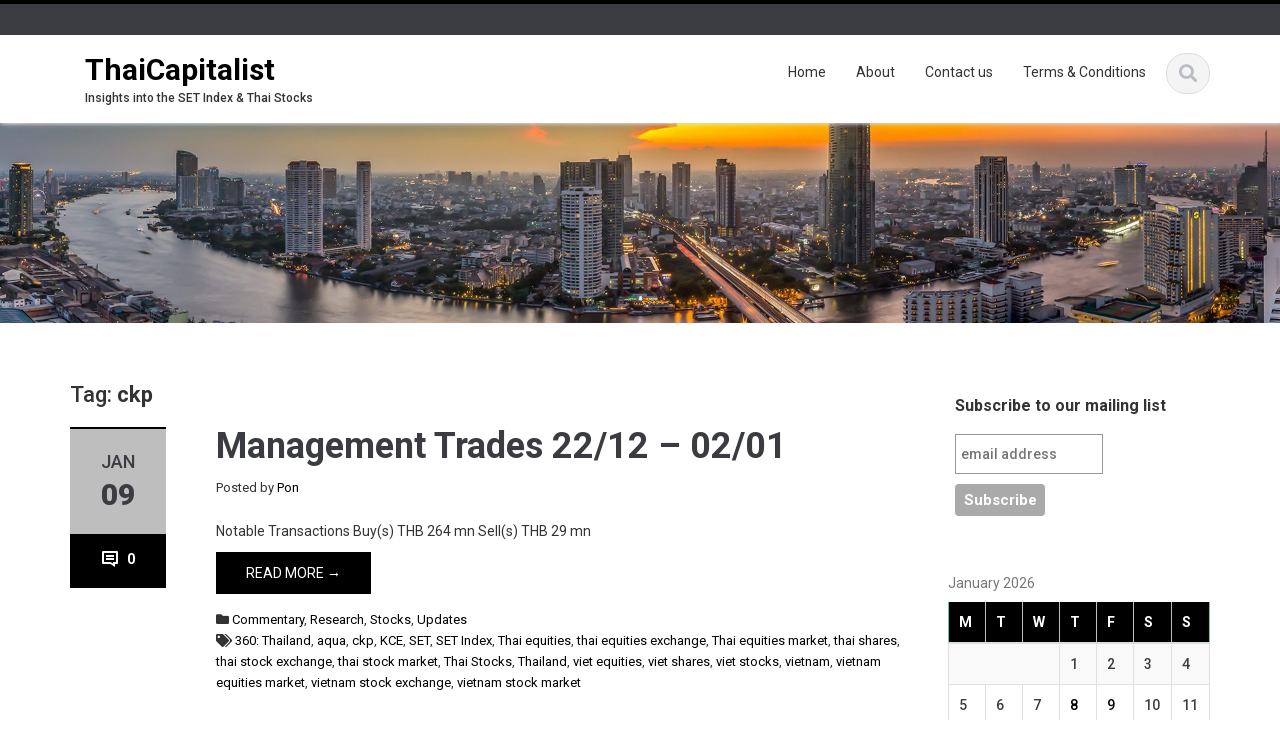

--- FILE ---
content_type: text/html; charset=UTF-8
request_url: https://www.thaicapitalist.com/tag/ckp/
body_size: 19175
content:
<!DOCTYPE html>

<html dir="ltr" lang="en-US" prefix="og: https://ogp.me/ns#">
<head>
    
    <meta charset="UTF-8">
    <meta name="viewport" content="width=device-width">
    <link rel="profile" href="https://gmpg.org/xfn/11">
    <link rel="pingback" href="https://www.thaicapitalist.com/xmlrpc.php">

          <script type="text/javascript">
        home_slider_pagination = 0;
      </script>
    
          <script type="text/javascript">
        home_slider_nav = 0;
      </script>
    
    
    <title>ckp | ThaiCapitalist</title>

		<!-- All in One SEO 4.9.3 - aioseo.com -->
	<meta name="robots" content="max-image-preview:large" />
	<link rel="canonical" href="https://www.thaicapitalist.com/tag/ckp/" />
	<link rel="next" href="https://www.thaicapitalist.com/tag/ckp/page/2/" />
	<meta name="generator" content="All in One SEO (AIOSEO) 4.9.3" />
		<script type="application/ld+json" class="aioseo-schema">
			{"@context":"https:\/\/schema.org","@graph":[{"@type":"BreadcrumbList","@id":"https:\/\/www.thaicapitalist.com\/tag\/ckp\/#breadcrumblist","itemListElement":[{"@type":"ListItem","@id":"https:\/\/www.thaicapitalist.com#listItem","position":1,"name":"Home","item":"https:\/\/www.thaicapitalist.com","nextItem":{"@type":"ListItem","@id":"https:\/\/www.thaicapitalist.com\/tag\/ckp\/#listItem","name":"ckp"}},{"@type":"ListItem","@id":"https:\/\/www.thaicapitalist.com\/tag\/ckp\/#listItem","position":2,"name":"ckp","previousItem":{"@type":"ListItem","@id":"https:\/\/www.thaicapitalist.com#listItem","name":"Home"}}]},{"@type":"CollectionPage","@id":"https:\/\/www.thaicapitalist.com\/tag\/ckp\/#collectionpage","url":"https:\/\/www.thaicapitalist.com\/tag\/ckp\/","name":"ckp | ThaiCapitalist","inLanguage":"en-US","isPartOf":{"@id":"https:\/\/www.thaicapitalist.com\/#website"},"breadcrumb":{"@id":"https:\/\/www.thaicapitalist.com\/tag\/ckp\/#breadcrumblist"}},{"@type":"Organization","@id":"https:\/\/www.thaicapitalist.com\/#organization","name":"ThaiCapitalist","description":"Insights into the SET Index & Thai Stocks","url":"https:\/\/www.thaicapitalist.com\/"},{"@type":"WebSite","@id":"https:\/\/www.thaicapitalist.com\/#website","url":"https:\/\/www.thaicapitalist.com\/","name":"ThaiCapitalist","description":"Insights into the SET Index & Thai Stocks","inLanguage":"en-US","publisher":{"@id":"https:\/\/www.thaicapitalist.com\/#organization"}}]}
		</script>
		<!-- All in One SEO -->

<link rel='dns-prefetch' href='//secure.gravatar.com' />
<link rel='dns-prefetch' href='//stats.wp.com' />
<link rel='dns-prefetch' href='//fonts.googleapis.com' />
<link rel='dns-prefetch' href='//v0.wordpress.com' />
<link rel='preconnect' href='//i0.wp.com' />
<link rel='preconnect' href='//c0.wp.com' />
<link rel="alternate" type="application/rss+xml" title="ThaiCapitalist &raquo; Feed" href="https://www.thaicapitalist.com/feed/" />
<link rel="alternate" type="application/rss+xml" title="ThaiCapitalist &raquo; Comments Feed" href="https://www.thaicapitalist.com/comments/feed/" />
<link rel="alternate" type="application/rss+xml" title="ThaiCapitalist &raquo; ckp Tag Feed" href="https://www.thaicapitalist.com/tag/ckp/feed/" />
<style id='wp-img-auto-sizes-contain-inline-css' type='text/css'>
img:is([sizes=auto i],[sizes^="auto," i]){contain-intrinsic-size:3000px 1500px}
/*# sourceURL=wp-img-auto-sizes-contain-inline-css */
</style>
<link rel='stylesheet' id='ascent-google-font-css' href='https://fonts.googleapis.com/css?family=Roboto%3A100%2C100i%2C300%2C300i%2C400%2C400i%2C500%2C500i%2C700%2C700i%2C900%2C900i&#038;ver=99cc0cb87cd74d7c5a2d09c5f5a17f79' type='text/css' media='all' />
<link rel='stylesheet' id='bootstrap-css' href='https://www.thaicapitalist.com/wp-content/themes/ascent/assets/resources/bootstrap/css/bootstrap.min.css?ver=99cc0cb87cd74d7c5a2d09c5f5a17f79' type='text/css' media='all' />
<link rel='stylesheet' id='swipebox-css' href='https://www.thaicapitalist.com/wp-content/themes/ascent/assets/css/minified/swipebox.min.css?ver=99cc0cb87cd74d7c5a2d09c5f5a17f79' type='text/css' media='all' />
<link rel='stylesheet' id='owl-carousel-css' href='https://www.thaicapitalist.com/wp-content/themes/ascent/assets/css/minified/owl.carousel.min.css?ver=99cc0cb87cd74d7c5a2d09c5f5a17f79' type='text/css' media='all' />
<link rel='stylesheet' id='owl-theme-css' href='https://www.thaicapitalist.com/wp-content/themes/ascent/assets/css/minified/owl.theme.default.min.css?ver=99cc0cb87cd74d7c5a2d09c5f5a17f79' type='text/css' media='all' />
<link rel='stylesheet' id='ascent-animations-css' href='https://www.thaicapitalist.com/wp-content/themes/ascent/assets/css/minified/animations.min.css?ver=99cc0cb87cd74d7c5a2d09c5f5a17f79' type='text/css' media='all' />
<link rel='stylesheet' id='meanmenu-css' href='https://www.thaicapitalist.com/wp-content/themes/ascent/assets/css/minified/meanmenu.min.css?ver=99cc0cb87cd74d7c5a2d09c5f5a17f79' type='text/css' media='all' />
<link rel='stylesheet' id='bootstrap-wp-css' href='https://www.thaicapitalist.com/wp-content/themes/ascent/assets/css/minified/bootstrap-wp.min.css?ver=99cc0cb87cd74d7c5a2d09c5f5a17f79' type='text/css' media='all' />
<link rel='stylesheet' id='ascent-main-css' href='https://www.thaicapitalist.com/wp-content/themes/ascent/assets/css/minified/main.min.css?ver=99cc0cb87cd74d7c5a2d09c5f5a17f79' type='text/css' media='all' />
<link rel='stylesheet' id='ascent-style-css' href='https://www.thaicapitalist.com/wp-content/themes/ascent/style.css?ver=99cc0cb87cd74d7c5a2d09c5f5a17f79' type='text/css' media='all' />
<style id='wp-emoji-styles-inline-css' type='text/css'>

	img.wp-smiley, img.emoji {
		display: inline !important;
		border: none !important;
		box-shadow: none !important;
		height: 1em !important;
		width: 1em !important;
		margin: 0 0.07em !important;
		vertical-align: -0.1em !important;
		background: none !important;
		padding: 0 !important;
	}
/*# sourceURL=wp-emoji-styles-inline-css */
</style>
<style id='wp-block-library-inline-css' type='text/css'>
:root{--wp-block-synced-color:#7a00df;--wp-block-synced-color--rgb:122,0,223;--wp-bound-block-color:var(--wp-block-synced-color);--wp-editor-canvas-background:#ddd;--wp-admin-theme-color:#007cba;--wp-admin-theme-color--rgb:0,124,186;--wp-admin-theme-color-darker-10:#006ba1;--wp-admin-theme-color-darker-10--rgb:0,107,160.5;--wp-admin-theme-color-darker-20:#005a87;--wp-admin-theme-color-darker-20--rgb:0,90,135;--wp-admin-border-width-focus:2px}@media (min-resolution:192dpi){:root{--wp-admin-border-width-focus:1.5px}}.wp-element-button{cursor:pointer}:root .has-very-light-gray-background-color{background-color:#eee}:root .has-very-dark-gray-background-color{background-color:#313131}:root .has-very-light-gray-color{color:#eee}:root .has-very-dark-gray-color{color:#313131}:root .has-vivid-green-cyan-to-vivid-cyan-blue-gradient-background{background:linear-gradient(135deg,#00d084,#0693e3)}:root .has-purple-crush-gradient-background{background:linear-gradient(135deg,#34e2e4,#4721fb 50%,#ab1dfe)}:root .has-hazy-dawn-gradient-background{background:linear-gradient(135deg,#faaca8,#dad0ec)}:root .has-subdued-olive-gradient-background{background:linear-gradient(135deg,#fafae1,#67a671)}:root .has-atomic-cream-gradient-background{background:linear-gradient(135deg,#fdd79a,#004a59)}:root .has-nightshade-gradient-background{background:linear-gradient(135deg,#330968,#31cdcf)}:root .has-midnight-gradient-background{background:linear-gradient(135deg,#020381,#2874fc)}:root{--wp--preset--font-size--normal:16px;--wp--preset--font-size--huge:42px}.has-regular-font-size{font-size:1em}.has-larger-font-size{font-size:2.625em}.has-normal-font-size{font-size:var(--wp--preset--font-size--normal)}.has-huge-font-size{font-size:var(--wp--preset--font-size--huge)}.has-text-align-center{text-align:center}.has-text-align-left{text-align:left}.has-text-align-right{text-align:right}.has-fit-text{white-space:nowrap!important}#end-resizable-editor-section{display:none}.aligncenter{clear:both}.items-justified-left{justify-content:flex-start}.items-justified-center{justify-content:center}.items-justified-right{justify-content:flex-end}.items-justified-space-between{justify-content:space-between}.screen-reader-text{border:0;clip-path:inset(50%);height:1px;margin:-1px;overflow:hidden;padding:0;position:absolute;width:1px;word-wrap:normal!important}.screen-reader-text:focus{background-color:#ddd;clip-path:none;color:#444;display:block;font-size:1em;height:auto;left:5px;line-height:normal;padding:15px 23px 14px;text-decoration:none;top:5px;width:auto;z-index:100000}html :where(.has-border-color){border-style:solid}html :where([style*=border-top-color]){border-top-style:solid}html :where([style*=border-right-color]){border-right-style:solid}html :where([style*=border-bottom-color]){border-bottom-style:solid}html :where([style*=border-left-color]){border-left-style:solid}html :where([style*=border-width]){border-style:solid}html :where([style*=border-top-width]){border-top-style:solid}html :where([style*=border-right-width]){border-right-style:solid}html :where([style*=border-bottom-width]){border-bottom-style:solid}html :where([style*=border-left-width]){border-left-style:solid}html :where(img[class*=wp-image-]){height:auto;max-width:100%}:where(figure){margin:0 0 1em}html :where(.is-position-sticky){--wp-admin--admin-bar--position-offset:var(--wp-admin--admin-bar--height,0px)}@media screen and (max-width:600px){html :where(.is-position-sticky){--wp-admin--admin-bar--position-offset:0px}}

/*# sourceURL=wp-block-library-inline-css */
</style><style id='wp-block-paragraph-inline-css' type='text/css'>
.is-small-text{font-size:.875em}.is-regular-text{font-size:1em}.is-large-text{font-size:2.25em}.is-larger-text{font-size:3em}.has-drop-cap:not(:focus):first-letter{float:left;font-size:8.4em;font-style:normal;font-weight:100;line-height:.68;margin:.05em .1em 0 0;text-transform:uppercase}body.rtl .has-drop-cap:not(:focus):first-letter{float:none;margin-left:.1em}p.has-drop-cap.has-background{overflow:hidden}:root :where(p.has-background){padding:1.25em 2.375em}:where(p.has-text-color:not(.has-link-color)) a{color:inherit}p.has-text-align-left[style*="writing-mode:vertical-lr"],p.has-text-align-right[style*="writing-mode:vertical-rl"]{rotate:180deg}
/*# sourceURL=https://c0.wp.com/c/6.9/wp-includes/blocks/paragraph/style.min.css */
</style>
<style id='global-styles-inline-css' type='text/css'>
:root{--wp--preset--aspect-ratio--square: 1;--wp--preset--aspect-ratio--4-3: 4/3;--wp--preset--aspect-ratio--3-4: 3/4;--wp--preset--aspect-ratio--3-2: 3/2;--wp--preset--aspect-ratio--2-3: 2/3;--wp--preset--aspect-ratio--16-9: 16/9;--wp--preset--aspect-ratio--9-16: 9/16;--wp--preset--color--black: #000000;--wp--preset--color--cyan-bluish-gray: #abb8c3;--wp--preset--color--white: #ffffff;--wp--preset--color--pale-pink: #f78da7;--wp--preset--color--vivid-red: #cf2e2e;--wp--preset--color--luminous-vivid-orange: #ff6900;--wp--preset--color--luminous-vivid-amber: #fcb900;--wp--preset--color--light-green-cyan: #7bdcb5;--wp--preset--color--vivid-green-cyan: #00d084;--wp--preset--color--pale-cyan-blue: #8ed1fc;--wp--preset--color--vivid-cyan-blue: #0693e3;--wp--preset--color--vivid-purple: #9b51e0;--wp--preset--gradient--vivid-cyan-blue-to-vivid-purple: linear-gradient(135deg,rgb(6,147,227) 0%,rgb(155,81,224) 100%);--wp--preset--gradient--light-green-cyan-to-vivid-green-cyan: linear-gradient(135deg,rgb(122,220,180) 0%,rgb(0,208,130) 100%);--wp--preset--gradient--luminous-vivid-amber-to-luminous-vivid-orange: linear-gradient(135deg,rgb(252,185,0) 0%,rgb(255,105,0) 100%);--wp--preset--gradient--luminous-vivid-orange-to-vivid-red: linear-gradient(135deg,rgb(255,105,0) 0%,rgb(207,46,46) 100%);--wp--preset--gradient--very-light-gray-to-cyan-bluish-gray: linear-gradient(135deg,rgb(238,238,238) 0%,rgb(169,184,195) 100%);--wp--preset--gradient--cool-to-warm-spectrum: linear-gradient(135deg,rgb(74,234,220) 0%,rgb(151,120,209) 20%,rgb(207,42,186) 40%,rgb(238,44,130) 60%,rgb(251,105,98) 80%,rgb(254,248,76) 100%);--wp--preset--gradient--blush-light-purple: linear-gradient(135deg,rgb(255,206,236) 0%,rgb(152,150,240) 100%);--wp--preset--gradient--blush-bordeaux: linear-gradient(135deg,rgb(254,205,165) 0%,rgb(254,45,45) 50%,rgb(107,0,62) 100%);--wp--preset--gradient--luminous-dusk: linear-gradient(135deg,rgb(255,203,112) 0%,rgb(199,81,192) 50%,rgb(65,88,208) 100%);--wp--preset--gradient--pale-ocean: linear-gradient(135deg,rgb(255,245,203) 0%,rgb(182,227,212) 50%,rgb(51,167,181) 100%);--wp--preset--gradient--electric-grass: linear-gradient(135deg,rgb(202,248,128) 0%,rgb(113,206,126) 100%);--wp--preset--gradient--midnight: linear-gradient(135deg,rgb(2,3,129) 0%,rgb(40,116,252) 100%);--wp--preset--font-size--small: 13px;--wp--preset--font-size--medium: 20px;--wp--preset--font-size--large: 36px;--wp--preset--font-size--x-large: 42px;--wp--preset--spacing--20: 0.44rem;--wp--preset--spacing--30: 0.67rem;--wp--preset--spacing--40: 1rem;--wp--preset--spacing--50: 1.5rem;--wp--preset--spacing--60: 2.25rem;--wp--preset--spacing--70: 3.38rem;--wp--preset--spacing--80: 5.06rem;--wp--preset--shadow--natural: 6px 6px 9px rgba(0, 0, 0, 0.2);--wp--preset--shadow--deep: 12px 12px 50px rgba(0, 0, 0, 0.4);--wp--preset--shadow--sharp: 6px 6px 0px rgba(0, 0, 0, 0.2);--wp--preset--shadow--outlined: 6px 6px 0px -3px rgb(255, 255, 255), 6px 6px rgb(0, 0, 0);--wp--preset--shadow--crisp: 6px 6px 0px rgb(0, 0, 0);}:where(.is-layout-flex){gap: 0.5em;}:where(.is-layout-grid){gap: 0.5em;}body .is-layout-flex{display: flex;}.is-layout-flex{flex-wrap: wrap;align-items: center;}.is-layout-flex > :is(*, div){margin: 0;}body .is-layout-grid{display: grid;}.is-layout-grid > :is(*, div){margin: 0;}:where(.wp-block-columns.is-layout-flex){gap: 2em;}:where(.wp-block-columns.is-layout-grid){gap: 2em;}:where(.wp-block-post-template.is-layout-flex){gap: 1.25em;}:where(.wp-block-post-template.is-layout-grid){gap: 1.25em;}.has-black-color{color: var(--wp--preset--color--black) !important;}.has-cyan-bluish-gray-color{color: var(--wp--preset--color--cyan-bluish-gray) !important;}.has-white-color{color: var(--wp--preset--color--white) !important;}.has-pale-pink-color{color: var(--wp--preset--color--pale-pink) !important;}.has-vivid-red-color{color: var(--wp--preset--color--vivid-red) !important;}.has-luminous-vivid-orange-color{color: var(--wp--preset--color--luminous-vivid-orange) !important;}.has-luminous-vivid-amber-color{color: var(--wp--preset--color--luminous-vivid-amber) !important;}.has-light-green-cyan-color{color: var(--wp--preset--color--light-green-cyan) !important;}.has-vivid-green-cyan-color{color: var(--wp--preset--color--vivid-green-cyan) !important;}.has-pale-cyan-blue-color{color: var(--wp--preset--color--pale-cyan-blue) !important;}.has-vivid-cyan-blue-color{color: var(--wp--preset--color--vivid-cyan-blue) !important;}.has-vivid-purple-color{color: var(--wp--preset--color--vivid-purple) !important;}.has-black-background-color{background-color: var(--wp--preset--color--black) !important;}.has-cyan-bluish-gray-background-color{background-color: var(--wp--preset--color--cyan-bluish-gray) !important;}.has-white-background-color{background-color: var(--wp--preset--color--white) !important;}.has-pale-pink-background-color{background-color: var(--wp--preset--color--pale-pink) !important;}.has-vivid-red-background-color{background-color: var(--wp--preset--color--vivid-red) !important;}.has-luminous-vivid-orange-background-color{background-color: var(--wp--preset--color--luminous-vivid-orange) !important;}.has-luminous-vivid-amber-background-color{background-color: var(--wp--preset--color--luminous-vivid-amber) !important;}.has-light-green-cyan-background-color{background-color: var(--wp--preset--color--light-green-cyan) !important;}.has-vivid-green-cyan-background-color{background-color: var(--wp--preset--color--vivid-green-cyan) !important;}.has-pale-cyan-blue-background-color{background-color: var(--wp--preset--color--pale-cyan-blue) !important;}.has-vivid-cyan-blue-background-color{background-color: var(--wp--preset--color--vivid-cyan-blue) !important;}.has-vivid-purple-background-color{background-color: var(--wp--preset--color--vivid-purple) !important;}.has-black-border-color{border-color: var(--wp--preset--color--black) !important;}.has-cyan-bluish-gray-border-color{border-color: var(--wp--preset--color--cyan-bluish-gray) !important;}.has-white-border-color{border-color: var(--wp--preset--color--white) !important;}.has-pale-pink-border-color{border-color: var(--wp--preset--color--pale-pink) !important;}.has-vivid-red-border-color{border-color: var(--wp--preset--color--vivid-red) !important;}.has-luminous-vivid-orange-border-color{border-color: var(--wp--preset--color--luminous-vivid-orange) !important;}.has-luminous-vivid-amber-border-color{border-color: var(--wp--preset--color--luminous-vivid-amber) !important;}.has-light-green-cyan-border-color{border-color: var(--wp--preset--color--light-green-cyan) !important;}.has-vivid-green-cyan-border-color{border-color: var(--wp--preset--color--vivid-green-cyan) !important;}.has-pale-cyan-blue-border-color{border-color: var(--wp--preset--color--pale-cyan-blue) !important;}.has-vivid-cyan-blue-border-color{border-color: var(--wp--preset--color--vivid-cyan-blue) !important;}.has-vivid-purple-border-color{border-color: var(--wp--preset--color--vivid-purple) !important;}.has-vivid-cyan-blue-to-vivid-purple-gradient-background{background: var(--wp--preset--gradient--vivid-cyan-blue-to-vivid-purple) !important;}.has-light-green-cyan-to-vivid-green-cyan-gradient-background{background: var(--wp--preset--gradient--light-green-cyan-to-vivid-green-cyan) !important;}.has-luminous-vivid-amber-to-luminous-vivid-orange-gradient-background{background: var(--wp--preset--gradient--luminous-vivid-amber-to-luminous-vivid-orange) !important;}.has-luminous-vivid-orange-to-vivid-red-gradient-background{background: var(--wp--preset--gradient--luminous-vivid-orange-to-vivid-red) !important;}.has-very-light-gray-to-cyan-bluish-gray-gradient-background{background: var(--wp--preset--gradient--very-light-gray-to-cyan-bluish-gray) !important;}.has-cool-to-warm-spectrum-gradient-background{background: var(--wp--preset--gradient--cool-to-warm-spectrum) !important;}.has-blush-light-purple-gradient-background{background: var(--wp--preset--gradient--blush-light-purple) !important;}.has-blush-bordeaux-gradient-background{background: var(--wp--preset--gradient--blush-bordeaux) !important;}.has-luminous-dusk-gradient-background{background: var(--wp--preset--gradient--luminous-dusk) !important;}.has-pale-ocean-gradient-background{background: var(--wp--preset--gradient--pale-ocean) !important;}.has-electric-grass-gradient-background{background: var(--wp--preset--gradient--electric-grass) !important;}.has-midnight-gradient-background{background: var(--wp--preset--gradient--midnight) !important;}.has-small-font-size{font-size: var(--wp--preset--font-size--small) !important;}.has-medium-font-size{font-size: var(--wp--preset--font-size--medium) !important;}.has-large-font-size{font-size: var(--wp--preset--font-size--large) !important;}.has-x-large-font-size{font-size: var(--wp--preset--font-size--x-large) !important;}
/*# sourceURL=global-styles-inline-css */
</style>

<style id='classic-theme-styles-inline-css' type='text/css'>
/*! This file is auto-generated */
.wp-block-button__link{color:#fff;background-color:#32373c;border-radius:9999px;box-shadow:none;text-decoration:none;padding:calc(.667em + 2px) calc(1.333em + 2px);font-size:1.125em}.wp-block-file__button{background:#32373c;color:#fff;text-decoration:none}
/*# sourceURL=/wp-includes/css/classic-themes.min.css */
</style>
<script type="text/javascript" src="https://c0.wp.com/c/6.9/wp-includes/js/jquery/jquery.min.js" id="jquery-core-js"></script>
<script type="text/javascript" src="https://c0.wp.com/c/6.9/wp-includes/js/jquery/jquery-migrate.min.js" id="jquery-migrate-js"></script>
<script type="text/javascript" src="https://www.thaicapitalist.com/wp-content/themes/ascent/assets/resources/bootstrap/js/bootstrap.min.js?ver=99cc0cb87cd74d7c5a2d09c5f5a17f79" id="bootstrap-js"></script>
<script type="text/javascript" src="https://www.thaicapitalist.com/wp-content/themes/ascent/assets/js/minified/bootstrap-wp.min.js?ver=99cc0cb87cd74d7c5a2d09c5f5a17f79" id="ascent-bootstrapwp-js"></script>
<script type="text/javascript" src="https://www.thaicapitalist.com/wp-content/themes/ascent/assets/js/minified/jquery.swipebox.min.js?ver=99cc0cb87cd74d7c5a2d09c5f5a17f79" id="swipebox-js"></script>
<script type="text/javascript" src="https://www.thaicapitalist.com/wp-content/themes/ascent/assets/js/minified/swipebox-config.min.js?ver=99cc0cb87cd74d7c5a2d09c5f5a17f79" id="ascent-swipebox-config-js"></script>
<script type="text/javascript" src="https://www.thaicapitalist.com/wp-content/themes/ascent/assets/js/minified/owl.carousel.min.js?ver=99cc0cb87cd74d7c5a2d09c5f5a17f79" id="owl-carousel-js"></script>
<script type="text/javascript" src="https://www.thaicapitalist.com/wp-content/themes/ascent/assets/js/minified/jquery.appear.min.js?ver=99cc0cb87cd74d7c5a2d09c5f5a17f79" id="appear-js"></script>
<script type="text/javascript" src="https://www.thaicapitalist.com/wp-content/themes/ascent/assets/js/minified/jquery.meanmenu.min.js?ver=99cc0cb87cd74d7c5a2d09c5f5a17f79" id="meanmenu-js"></script>
<script type="text/javascript" src="https://www.thaicapitalist.com/wp-content/themes/ascent/assets/js/minified/jquery.velocity.min.js?ver=99cc0cb87cd74d7c5a2d09c5f5a17f79" id="velocity-js"></script>
<script type="text/javascript" src="https://www.thaicapitalist.com/wp-content/themes/ascent/assets/js/minified/appear.config.min.js?ver=99cc0cb87cd74d7c5a2d09c5f5a17f79" id="ascent-appear-config-js"></script>
<script type="text/javascript" src="https://www.thaicapitalist.com/wp-content/themes/ascent/assets/js/minified/main.min.js?ver=99cc0cb87cd74d7c5a2d09c5f5a17f79" id="ascent-themejs-js"></script>
<script type="text/javascript" src="https://www.thaicapitalist.com/wp-content/themes/ascent/assets/js/minified/enable-sticky-header.min.js?ver=99cc0cb87cd74d7c5a2d09c5f5a17f79" id="ascent-enable-sticky-header-js"></script>
<script type="text/javascript" id="ai-js-js-extra">
/* <![CDATA[ */
var MyAjax = {"ajaxurl":"https://www.thaicapitalist.com/wp-admin/admin-ajax.php","security":"52733cc134"};
//# sourceURL=ai-js-js-extra
/* ]]> */
</script>
<script type="text/javascript" src="https://www.thaicapitalist.com/wp-content/plugins/advanced-iframe/js/ai.min.js?ver=1" id="ai-js-js"></script>
<script type="text/javascript" src="https://www.thaicapitalist.com/wp-content/plugins/google-analyticator/external-tracking.min.js?ver=6.5.7" id="ga-external-tracking-js"></script>
<link rel="https://api.w.org/" href="https://www.thaicapitalist.com/wp-json/" /><link rel="alternate" title="JSON" type="application/json" href="https://www.thaicapitalist.com/wp-json/wp/v2/tags/191" /><link rel="EditURI" type="application/rsd+xml" title="RSD" href="https://www.thaicapitalist.com/xmlrpc.php?rsd" />

<script type="text/javascript">
(function(url){
	if(/(?:Chrome\/26\.0\.1410\.63 Safari\/537\.31|WordfenceTestMonBot)/.test(navigator.userAgent)){ return; }
	var addEvent = function(evt, handler) {
		if (window.addEventListener) {
			document.addEventListener(evt, handler, false);
		} else if (window.attachEvent) {
			document.attachEvent('on' + evt, handler);
		}
	};
	var removeEvent = function(evt, handler) {
		if (window.removeEventListener) {
			document.removeEventListener(evt, handler, false);
		} else if (window.detachEvent) {
			document.detachEvent('on' + evt, handler);
		}
	};
	var evts = 'contextmenu dblclick drag dragend dragenter dragleave dragover dragstart drop keydown keypress keyup mousedown mousemove mouseout mouseover mouseup mousewheel scroll'.split(' ');
	var logHuman = function() {
		if (window.wfLogHumanRan) { return; }
		window.wfLogHumanRan = true;
		var wfscr = document.createElement('script');
		wfscr.type = 'text/javascript';
		wfscr.async = true;
		wfscr.src = url + '&r=' + Math.random();
		(document.getElementsByTagName('head')[0]||document.getElementsByTagName('body')[0]).appendChild(wfscr);
		for (var i = 0; i < evts.length; i++) {
			removeEvent(evts[i], logHuman);
		}
	};
	for (var i = 0; i < evts.length; i++) {
		addEvent(evts[i], logHuman);
	}
})('//www.thaicapitalist.com/?wordfence_lh=1&hid=68ED6FC85543E47099326FFD04619DE2');
</script>	<style>img#wpstats{display:none}</style>
		<style type='text/css' id='dynamic-css'>

::selection{
background:#000000;
}

::selection{
color:#FFF;
}

::-moz-selection{
background:#000000;
}

::-moz-selection{
color:#FFF;
}

h1 a:hover, h2 a:hover, h3 a:hover, h4 a:hover, h5 a:hover, h6 a:hover, a, .header-top a:hover, .site-branding h1.site-title a, #colophon .widget_calendar table a:hover, .woocommerce-message::before,
                    .woocommerce div.product p.price, 
                    .woocommerce div.product span.price,
                    .woocommerce div.product .stock,
                    .woocommerce ul.products li.product .price,
                    #add_payment_method .cart-collaterals .cart_totals .discount td,
                    .woocommerce-cart .cart-collaterals .cart_totals .discount td,
                    .woocommerce-checkout .cart-collaterals .cart_totals .discount td{
color:#000000;
}

a#scroll-top, .read-more, .read-more.black:hover, .pager li > a:hover, .pager li > a:focus, #home-slider .slide-content .btn, table thead, a#scroll-top, .post-meta-info .entry-meta .comments_count, body input[type="submit"]:hover, body input[type="submit"]:focus, .mean-container .mean-bar, .mean-container .mean-bar .mean-nav ul li a.meanmenu-reveal, .mean-container .mean-bar .mean-nav ul li a.mean-expand:hover, #footer-info, .woocommerce span.onsale, .woocommerce #respond input#submit, 
                .wp-calendar-table th,
                .woocommerce a.button, 
                .woocommerce button.button, 
                .woocommerce input.button,
                .woocommerce #respond input#submit.alt, 
                .woocommerce a.button.alt, 
                .woocommerce button.button.alt, 
                .woocommerce input.button.alt,
                .woocommerce .woocommerce-form-login .woocommerce-form-login__submit,
                .woocommerce .lost_reset_password button.woocommerce-Button,
                .woocommerce .edit-account button.woocommerce-Button,
                .woocommerce .woocommerce-address-fields button.button,
                .wc-block-components-checkout-place-order-button,
                .wp-block-search__button,
                .wc-block-components-shipping-calculator-address__button,
                .wc-block-components-totals-coupon__button,
                .wc-block-cart__submit-button,
                .woocommerce .cart button.button.alt,
                .woocommerce ul.products li.product .button,
                .woocommerce .products .add_to_cart_button,
                .woocommerce .woocommerce-form-login .woocommerce-form-login__submit,
                .woocommerce .lost_reset_password button.woocommerce-Button,
                .woocommerce .edit-account button.woocommerce-Button,
                .woocommerce .woocommerce-address-fields button.button,
                .wc-block-components-checkout-place-order-button,
                .wp-block-search__button,
                .wc-block-components-shipping-calculator-address__button,
                .wc-block-components-totals-coupon__button,
                .wc-block-cart__submit-button,
                .woocommerce .cart button.button.alt,
                .woocommerce ul.products li.product .button,
                .woocommerce .products .add_to_cart_button{
background-color:#000000;
}

a#scroll-top:hover, .read-more:hover, .woocommerce #respond input#submit:hover, 
                    .woocommerce a.button:hover, 
                    .woocommerce button.button:hover, 
                    .woocommerce input.button:hover,
                    .woocommerce #respond input#submit.alt:hover, 
                    .woocommerce a.button.alt:hover, 
                    .woocommerce button.button.alt:hover, 
                    .woocommerce input.button.alt:hover,
                    .woocommerce .woocommerce-form-login .woocommerce-form-login__submit:hover,
                    .woocommerce .woocommerce-form-login .woocommerce-form-login__submit:focus,
                    .woocommerce .lost_reset_password button.woocommerce-Button:hover,
                    .woocommerce .lost_reset_password button.woocommerce-Button:focus,
                    .woocommerce .edit-account button.woocommerce-Button:hover,
                    .woocommerce .edit-account button.woocommerce-Button:focus,
                    .woocommerce .woocommerce-address-fields button.button:hover,
                    .woocommerce .woocommerce-address-fields button.button:focus,
                    .wc-block-components-checkout-place-order-button:hover,
                    .wc-block-components-checkout-place-order-button:focus,
                    .wp-block-search__button:hover,
                    .wp-block-search__button:focus,
                    .wc-block-components-shipping-calculator-address__button:hover,
                    .wc-block-components-shipping-calculator-address__button:focus,
                    .wc-block-components-totals-coupon__button:hover,
                    .wc-block-components-totals-coupon__button:focus,
                    .wc-block-cart__submit-button:hover,
                    .wc-block-cart__submit-button:focus,
                    .woocommerce .cart button.button.alt:hover,
                    .woocommerce .cart button.button.alt:focus,
                    .woocommerce ul.products li.product .button:hover,
                    .woocommerce ul.products li.product .button:focus,
                    .woocommerce .products .add_to_cart_button:hover,
                    .woocommerce .products .add_to_cart_button:focus,
                    .woocommerce .woocommerce-form-login .woocommerce-form-login__submit:hover,
                    .woocommerce .woocommerce-form-login .woocommerce-form-login__submit:focus,
                    .woocommerce .lost_reset_password button.woocommerce-Button:hover,
                    .woocommerce .lost_reset_password button.woocommerce-Button:focus,
                    .woocommerce .edit-account button.woocommerce-Button:hover,
                    .woocommerce .edit-account button.woocommerce-Button:focus,
                    .woocommerce .woocommerce-address-fields button.button:hover,
                    .woocommerce .woocommerce-address-fields button.button:focus,
                    .wc-block-components-checkout-place-order-button:hover,
                    .wc-block-components-checkout-place-order-button:focus,
                    .wp-block-search__button:hover,
                    .wp-block-search__button:focus,
                    .wc-block-components-shipping-calculator-address__button:hover,
                    .wc-block-components-shipping-calculator-address__button:focus,
                    .wc-block-components-totals-coupon__button:hover,
                    .wc-block-components-totals-coupon__button:focus,
                    .wc-block-cart__submit-button:hover,
                    .wc-block-cart__submit-button:focus,
                    .woocommerce .cart button.button.alt:hover,
                    .woocommerce .cart button.button.alt:focus,
                    .woocommerce ul.products li.product .button:hover,
                    .woocommerce ul.products li.product .button:focus,
                    .woocommerce .products .add_to_cart_button:hover,
                    .woocommerce .products .add_to_cart_button:focus{
background-color:#000000;
}

nav.main-menu ul > li:hover > a, nav.main-menu ul > .current-menu-item > a, nav.main-menu ul .current_page_item > a, nav.main-menu ul > li:hover > a, nav.main-menu ul > .current-menu-item > a, .mean-container a.meanmenu-reveal, .comment a.btn, .error-404, .mean-container .mean-bar .meanmenu-reveal, #home-slider .owl-dots .owl-dot.active span, #home-slider .owl-dots .owl-dot:hover span {
background:#000000;
}

.wp-caption, .header-top, nav.main-menu ul > li ul, .pager li > a:hover, .pager li > a:focus, #colophon, .entry-content blockquote, .post-meta-info .entry-meta, .comment a.btn, body input[type="text"]:focus, body input[type="email"]:focus, body input[type="url"]:focus, body input[type="tel"]:focus, body input[type="number"]:focus, body input[type="date"]:focus, body input[type="range"]:focus, body input[type="password"]:focus, body input[type="text"]:focus, body textarea:focus, body .form-control:focus, select:focus, table thead th {
border-color:#000000;
}

.woocommerce-message {
border-top-color:#000000;
}

.nav > li > a:hover, .nav > li > a:focus, .post-meta-info .entry-meta, .comment-form .alert-info{
background-color:#bebebe;
}

.entry-content blockquote{
background:#bebebe;
}

.error-404 a{
color:#bebebe;
}

.comment-form .alert-info, table thead th{
border-color:#bebebe;
}

.comment-form .alert-info{
border-color:#bebebe;
}

.comment-form .alert-info{
color:#000000;
}

@media (max-width: 991px) and (min-width: 0px) {
                    .post-meta-info .entry-meta .comments_count,
                    .post-meta-info .entry-meta {
                        background: none;
                        border-color: transparent;
                        background-color: transparent;
                    }
                    .post-meta-info .entry-meta .comments_count a  {
                        background: none;
                    }
                }</style>    <style type="text/css">
    
    
    
            </style>
<!-- Google Analytics Tracking by Google Analyticator 6.5.7 -->
<script type="text/javascript">
    var analyticsFileTypes = [];
    var analyticsSnippet = 'disabled';
    var analyticsEventTracking = 'enabled';
</script>
<script type="text/javascript">
	(function(i,s,o,g,r,a,m){i['GoogleAnalyticsObject']=r;i[r]=i[r]||function(){
	(i[r].q=i[r].q||[]).push(arguments)},i[r].l=1*new Date();a=s.createElement(o),
	m=s.getElementsByTagName(o)[0];a.async=1;a.src=g;m.parentNode.insertBefore(a,m)
	})(window,document,'script','//www.google-analytics.com/analytics.js','ga');
	ga('create', 'UA-30081204-1', 'auto');
 
	ga('send', 'pageview');
</script>

                <style>
        body, h1, h2, h3, h4, h5, h6, p, * {
            font-family: 'Roboto', sans-serif, arial;
        }
      </style>
      </head>

<body class="archive tag tag-ckp tag-191 wp-theme-ascent">

  
  
    
    <header id="masthead" class="site-header" role="banner">

        
        <div class="header-top">
            <div class="container">
                <div class="row">

                    <div class="col-md-6">
                        
<div class="mail-info">
    
        
    
</div>                    </div>

                    <div class="col-md-6">
                        
<div class="header-social-icon-wrap">

    <ul class="social-icons">
           </ul>
    
</div>
                    </div>

                </div>
            </div>
        </div>

        <div id="header-main" class="header-bottom">
            <div class="header-bottom-inner">
                <div class="container">
                    <div class="row">
                        <div class="col-md-3">

                            
<div id="logo">
    <div class="site-header-inner col-md-12">
        <div class="site-branding">
            <h1 class="site-title">
                                    <a href="https://www.thaicapitalist.com/" title="ThaiCapitalist" rel="home">ThaiCapitalist</a>
                                </h1>
                          <h4 class="site-description">Insights into the SET Index &amp; Thai Stocks</h4>
                    </div>
    </div>
</div>
                        </div><!--.col-md-3-->

                        <div class="col-md-9">
                            <div class="header-search pull-right">
                                <div id="header-search-button"><i class="fas fa-search"></i></div>
                            </div>
                            <div class="site-navigation pull-right">

                                
<nav class="main-menu">
    <div class="header-nav clearfix"><ul>
<li ><a href="https://www.thaicapitalist.com/">Home</a></li><li class="page_item page-item-2"><a href="https://www.thaicapitalist.com/about/">About</a></li>
<li class="page_item page-item-16"><a href="https://www.thaicapitalist.com/contact-us/">Contact us</a></li>
<li class="page_item page-item-272"><a href="https://www.thaicapitalist.com/terms-conditions/">Terms &#038; Conditions</a></li>
</ul></div>
</nav>
<div id="responsive-menu-container"></div>
                            </div><!-- .site-navigation -->
                        </div><!--.col-md-9-->
                    </div><!--.row-->
                </div><!-- .container -->
            </div><!--.header-bottom-inner-->
        </div><!--.header-bottom-->

        <div id="header-search-form-wrap" class="header-search-form-wrap">
   <div class="container">
      <form role="search" method="get" class="header-search-form search-form" action="https://www.thaicapitalist.com/">
         <div class="control-group">
            <i class="fas fa-search"></i>  
            <input type="search" class="search-field" placeholder="Search &hellip;" value="" name="s" title="Search for:">
            <button class="search" type="submit"><i class="fas fa-search"></i></button>
         </div>
      </form>
   </div>
</div>

      
    </header><!-- #masthead -->

    
            <div id="banner">
                      <a href="https://www.thaicapitalist.com/" rel="home">
                <img class="site-banner" src="https://www.thaicapitalist.com/wp-content/uploads/2016/09/cropped-tpl-banner.jpg" width="1920" height="300" alt="ThaiCapitalist">
            </a>
                  </div>
    


<div class="main-content">
    <div class="container">
        <div id="content" class="main-content-inner">

            
<div class="row">
    <div class="col-sm-12 col-md-9">
			<div class="content-padder">

		    
		        <header class="page-header">
		            <h1 class="page-title" itemprop="headline">Tag: <span>ckp</span></h1>				</header><!-- .page-header -->

				
				
					
				    

<article itemtype="https://schema.org/CreativeWork" itemscope="itemscope" id="post-21866" class="post-21866 post type-post status-publish format-standard hentry category-commentary category-research category-thai-stocks category-updates tag-360-thailand tag-aqua tag-ckp tag-kce tag-set tag-set-index tag-thai-equities tag-thai-equities-exchange tag-thai-equities-market tag-thai-shares tag-thai-stock-exchange tag-thai-stock-market tag-thai-stocks-2 tag-thailand tag-viet-equities tag-viet-shares tag-viet-stocks tag-vietnam tag-vietnam-equities-market tag-vietnam-stock-exchange tag-vietnam-stock-market">
      	
	
    <div class="row">
	    	        <div class="post-meta-info col-sm-12 col-md-2">

	        	
	    	    <div class="entry-meta">
    		      	<time class="entry-time updated" itemprop="datePublished" datetime="2026-01-09T16:49:23+07:00"><i class="far fa-clock nt-mobile"></i> Jan<strong>09</strong></time>
	    	        <span class="comments_count clearfix entry-comments-link"><i class="fas fa-comment-dots nt-mobile"></i>  <a href="https://www.thaicapitalist.com/management-trades-22-12-02-01/#respond">0</a></span>
	    	    </div><!-- .entry-meta -->

	        	
	      </div><!--.post-meta-info-->
	    

		<div class="post-content-wrap col-sm-12 col-md-10">

			
		    <header class="page-header">
				<h1 class="entry-title" itemprop="headline"><a href="https://www.thaicapitalist.com/management-trades-22-12-02-01/" rel="bookmark">Management Trades 22/12 &#8211; 02/01</a></h1>
				<span class="entry-author" itemtype="https://schema.org/Person" itemprop="author">
				    Posted by				    <span class="author vcard entry-author-link">
					<a href="https://www.thaicapitalist.com/author/gvancomp1/" title="Posts by Pon" rel="author">Pon</a>				    </span>
				</span>
		    </header><!-- .entry-header -->

		    
						    <div class="entry-summary" itemprop="text">

		    	
				<p>Notable Transactions Buy(s) THB 264 mn Sell(s) THB 29 mn</p>

				
				<a class="read-more" href="https://www.thaicapitalist.com/management-trades-22-12-02-01/">Read More &rarr;</a>
			    </div><!-- .entry-summary -->

			
			
		    <footer class="footer-meta">
				
				    				    
				    						<div class="cat-tag-meta-wrap">
						    							<span class="cats-meta"><i class="fas fa-folder"></i> <a href="https://www.thaicapitalist.com/category/commentary/" rel="category tag">Commentary</a>, <a href="https://www.thaicapitalist.com/category/research/" rel="category tag">Research</a>, <a href="https://www.thaicapitalist.com/category/research/thai-stocks/" rel="category tag">Stocks</a>, <a href="https://www.thaicapitalist.com/category/commentary/updates/" rel="category tag">Updates</a></span>
						    						    							<span class="tags-meta"><i class="fas fa-tags"></i> <a href="https://www.thaicapitalist.com/tag/360-thailand/" rel="tag">360: Thailand</a>, <a href="https://www.thaicapitalist.com/tag/aqua/" rel="tag">aqua</a>, <a href="https://www.thaicapitalist.com/tag/ckp/" rel="tag">ckp</a>, <a href="https://www.thaicapitalist.com/tag/kce/" rel="tag">KCE</a>, <a href="https://www.thaicapitalist.com/tag/set/" rel="tag">SET</a>, <a href="https://www.thaicapitalist.com/tag/set-index/" rel="tag">SET Index</a>, <a href="https://www.thaicapitalist.com/tag/thai-equities/" rel="tag">Thai equities</a>, <a href="https://www.thaicapitalist.com/tag/thai-equities-exchange/" rel="tag">thai equities exchange</a>, <a href="https://www.thaicapitalist.com/tag/thai-equities-market/" rel="tag">Thai equities market</a>, <a href="https://www.thaicapitalist.com/tag/thai-shares/" rel="tag">thai shares</a>, <a href="https://www.thaicapitalist.com/tag/thai-stock-exchange/" rel="tag">thai stock exchange</a>, <a href="https://www.thaicapitalist.com/tag/thai-stock-market/" rel="tag">thai stock market</a>, <a href="https://www.thaicapitalist.com/tag/thai-stocks-2/" rel="tag">Thai Stocks</a>, <a href="https://www.thaicapitalist.com/tag/thailand/" rel="tag">Thailand</a>, <a href="https://www.thaicapitalist.com/tag/viet-equities/" rel="tag">viet equities</a>, <a href="https://www.thaicapitalist.com/tag/viet-shares/" rel="tag">viet shares</a>, <a href="https://www.thaicapitalist.com/tag/viet-stocks/" rel="tag">viet stocks</a>, <a href="https://www.thaicapitalist.com/tag/vietnam/" rel="tag">vietnam</a>, <a href="https://www.thaicapitalist.com/tag/vietnam-equities-market/" rel="tag">vietnam equities market</a>, <a href="https://www.thaicapitalist.com/tag/vietnam-stock-exchange/" rel="tag">vietnam stock exchange</a>, <a href="https://www.thaicapitalist.com/tag/vietnam-stock-market/" rel="tag">vietnam stock market</a></span>
						    						</div>
				    						    </footer><!-- .entry-meta -->

		    
		</div><!--.post-content-wrap-->

    </div><!--.row-->

    
</article><!-- #post-## -->

				    
				
					
				    

<article itemtype="https://schema.org/CreativeWork" itemscope="itemscope" id="post-21465" class="post-21465 post type-post status-publish format-standard hentry category-commentary category-research category-thai-stocks category-updates tag-360-thailand tag-ba tag-bts tag-ckp tag-set tag-set-index tag-singer tag-sisb tag-super tag-thai-equities tag-thai-equities-exchange tag-thai-equities-market tag-thai-shares tag-thai-stock-exchange tag-thai-stock-market tag-thai-stocks-2 tag-thailand tag-viet-equities tag-viet-shares tag-viet-stocks tag-vietnam tag-vietnam-equities-market tag-vietnam-stock-exchange tag-vietnam-stock-market tag-xo">
      	
	
    <div class="row">
	    	        <div class="post-meta-info col-sm-12 col-md-2">

	        	
	    	    <div class="entry-meta">
    		      	<time class="entry-time updated" itemprop="datePublished" datetime="2025-09-02T11:31:05+07:00"><i class="far fa-clock nt-mobile"></i> Sep<strong>02</strong></time>
	    	        <span class="comments_count clearfix entry-comments-link"><i class="fas fa-comment-dots nt-mobile"></i>  <a href="https://www.thaicapitalist.com/stocks-in-the-news-ba-bts-ckp-singer-sisb-super-xo-02-09-25/#respond">0</a></span>
	    	    </div><!-- .entry-meta -->

	        	
	      </div><!--.post-meta-info-->
	    

		<div class="post-content-wrap col-sm-12 col-md-10">

			
		    <header class="page-header">
				<h1 class="entry-title" itemprop="headline"><a href="https://www.thaicapitalist.com/stocks-in-the-news-ba-bts-ckp-singer-sisb-super-xo-02-09-25/" rel="bookmark">Stocks in the news (ba, bts, ckp, singer, sisb, super, xo) 02.09.25</a></h1>
				<span class="entry-author" itemtype="https://schema.org/Person" itemprop="author">
				    Posted by				    <span class="author vcard entry-author-link">
					<a href="https://www.thaicapitalist.com/author/gvancomp1/" title="Posts by Pon" rel="author">Pon</a>				    </span>
				</span>
		    </header><!-- .entry-header -->

		    
						    <div class="entry-summary" itemprop="text">

		    	
				<p>BA begins construction of Trat airport u/g, extending runway to 2.1km, building a new terminal to handle B-737 &amp; A320 rather than just turboprops, enable airport to cope with larger traffic and int&#8217;l flights, t/g completion by mid-FY26. BTS mulls bringing back trip pkgs following delayed of Govt back Bt20 flat fare campaign, expects ridership [&hellip;]</p>

				
				<a class="read-more" href="https://www.thaicapitalist.com/stocks-in-the-news-ba-bts-ckp-singer-sisb-super-xo-02-09-25/">Read More &rarr;</a>
			    </div><!-- .entry-summary -->

			
			
		    <footer class="footer-meta">
				
				    				    
				    						<div class="cat-tag-meta-wrap">
						    							<span class="cats-meta"><i class="fas fa-folder"></i> <a href="https://www.thaicapitalist.com/category/commentary/" rel="category tag">Commentary</a>, <a href="https://www.thaicapitalist.com/category/research/" rel="category tag">Research</a>, <a href="https://www.thaicapitalist.com/category/research/thai-stocks/" rel="category tag">Stocks</a>, <a href="https://www.thaicapitalist.com/category/commentary/updates/" rel="category tag">Updates</a></span>
						    						    							<span class="tags-meta"><i class="fas fa-tags"></i> <a href="https://www.thaicapitalist.com/tag/360-thailand/" rel="tag">360: Thailand</a>, <a href="https://www.thaicapitalist.com/tag/ba/" rel="tag">ba</a>, <a href="https://www.thaicapitalist.com/tag/bts/" rel="tag">bts</a>, <a href="https://www.thaicapitalist.com/tag/ckp/" rel="tag">ckp</a>, <a href="https://www.thaicapitalist.com/tag/set/" rel="tag">SET</a>, <a href="https://www.thaicapitalist.com/tag/set-index/" rel="tag">SET Index</a>, <a href="https://www.thaicapitalist.com/tag/singer/" rel="tag">singer</a>, <a href="https://www.thaicapitalist.com/tag/sisb/" rel="tag">sisb</a>, <a href="https://www.thaicapitalist.com/tag/super/" rel="tag">super</a>, <a href="https://www.thaicapitalist.com/tag/thai-equities/" rel="tag">Thai equities</a>, <a href="https://www.thaicapitalist.com/tag/thai-equities-exchange/" rel="tag">thai equities exchange</a>, <a href="https://www.thaicapitalist.com/tag/thai-equities-market/" rel="tag">Thai equities market</a>, <a href="https://www.thaicapitalist.com/tag/thai-shares/" rel="tag">thai shares</a>, <a href="https://www.thaicapitalist.com/tag/thai-stock-exchange/" rel="tag">thai stock exchange</a>, <a href="https://www.thaicapitalist.com/tag/thai-stock-market/" rel="tag">thai stock market</a>, <a href="https://www.thaicapitalist.com/tag/thai-stocks-2/" rel="tag">Thai Stocks</a>, <a href="https://www.thaicapitalist.com/tag/thailand/" rel="tag">Thailand</a>, <a href="https://www.thaicapitalist.com/tag/viet-equities/" rel="tag">viet equities</a>, <a href="https://www.thaicapitalist.com/tag/viet-shares/" rel="tag">viet shares</a>, <a href="https://www.thaicapitalist.com/tag/viet-stocks/" rel="tag">viet stocks</a>, <a href="https://www.thaicapitalist.com/tag/vietnam/" rel="tag">vietnam</a>, <a href="https://www.thaicapitalist.com/tag/vietnam-equities-market/" rel="tag">vietnam equities market</a>, <a href="https://www.thaicapitalist.com/tag/vietnam-stock-exchange/" rel="tag">vietnam stock exchange</a>, <a href="https://www.thaicapitalist.com/tag/vietnam-stock-market/" rel="tag">vietnam stock market</a>, <a href="https://www.thaicapitalist.com/tag/xo/" rel="tag">xo</a></span>
						    						</div>
				    						    </footer><!-- .entry-meta -->

		    
		</div><!--.post-content-wrap-->

    </div><!--.row-->

    
</article><!-- #post-## -->

				    
				
					
				    

<article itemtype="https://schema.org/CreativeWork" itemscope="itemscope" id="post-21301" class="post-21301 post type-post status-publish format-standard hentry category-commentary category-research category-thai-stocks category-updates tag-360-thailand tag-ckp tag-cpn tag-ptt tag-set tag-set-index tag-thai-equities tag-thai-equities-exchange tag-thai-equities-market tag-thai-shares tag-thai-stock-exchange tag-thai-stock-market tag-thai-stocks-2 tag-thailand tag-viet-equities tag-viet-shares tag-viet-stocks tag-vietnam tag-vietnam-equities-market tag-vietnam-stock-exchange tag-vietnam-stock-market">
      	
	
    <div class="row">
	    	        <div class="post-meta-info col-sm-12 col-md-2">

	        	
	    	    <div class="entry-meta">
    		      	<time class="entry-time updated" itemprop="datePublished" datetime="2025-07-28T22:17:12+07:00"><i class="far fa-clock nt-mobile"></i> Jul<strong>28</strong></time>
	    	        <span class="comments_count clearfix entry-comments-link"><i class="fas fa-comment-dots nt-mobile"></i>  <a href="https://www.thaicapitalist.com/stocks-in-the-news-ckp-cpn-ptt-24-07-25/#respond">0</a></span>
	    	    </div><!-- .entry-meta -->

	        	
	      </div><!--.post-meta-info-->
	    

		<div class="post-content-wrap col-sm-12 col-md-10">

			
		    <header class="page-header">
				<h1 class="entry-title" itemprop="headline"><a href="https://www.thaicapitalist.com/stocks-in-the-news-ckp-cpn-ptt-24-07-25/" rel="bookmark">Stocks in the news (ckp, cpn, ptt) 24.07.25Â Â </a></h1>
				<span class="entry-author" itemtype="https://schema.org/Person" itemprop="author">
				    Posted by				    <span class="author vcard entry-author-link">
					<a href="https://www.thaicapitalist.com/author/gvancomp1/" title="Posts by Pon" rel="author">Pon</a>				    </span>
				</span>
		    </header><!-- .entry-header -->

		    
						    <div class="entry-summary" itemprop="text">

		    	
				<p>CKP sees positive momentum carry thru 3Q driven by strong flow rate at Xayaburi &amp; Nam Ngum hydro power plant on the back of heavy rain from tropical storm Vipa, improved margin on cogen power plant from lower natural gas cost. CPN collabs with UAE Ministry of Interior to offer exclusive benefits &amp; discounts to [&hellip;]</p>

				
				<a class="read-more" href="https://www.thaicapitalist.com/stocks-in-the-news-ckp-cpn-ptt-24-07-25/">Read More &rarr;</a>
			    </div><!-- .entry-summary -->

			
			
		    <footer class="footer-meta">
				
				    				    
				    						<div class="cat-tag-meta-wrap">
						    							<span class="cats-meta"><i class="fas fa-folder"></i> <a href="https://www.thaicapitalist.com/category/commentary/" rel="category tag">Commentary</a>, <a href="https://www.thaicapitalist.com/category/research/" rel="category tag">Research</a>, <a href="https://www.thaicapitalist.com/category/research/thai-stocks/" rel="category tag">Stocks</a>, <a href="https://www.thaicapitalist.com/category/commentary/updates/" rel="category tag">Updates</a></span>
						    						    							<span class="tags-meta"><i class="fas fa-tags"></i> <a href="https://www.thaicapitalist.com/tag/360-thailand/" rel="tag">360: Thailand</a>, <a href="https://www.thaicapitalist.com/tag/ckp/" rel="tag">ckp</a>, <a href="https://www.thaicapitalist.com/tag/cpn/" rel="tag">CPN</a>, <a href="https://www.thaicapitalist.com/tag/ptt/" rel="tag">ptt</a>, <a href="https://www.thaicapitalist.com/tag/set/" rel="tag">SET</a>, <a href="https://www.thaicapitalist.com/tag/set-index/" rel="tag">SET Index</a>, <a href="https://www.thaicapitalist.com/tag/thai-equities/" rel="tag">Thai equities</a>, <a href="https://www.thaicapitalist.com/tag/thai-equities-exchange/" rel="tag">thai equities exchange</a>, <a href="https://www.thaicapitalist.com/tag/thai-equities-market/" rel="tag">Thai equities market</a>, <a href="https://www.thaicapitalist.com/tag/thai-shares/" rel="tag">thai shares</a>, <a href="https://www.thaicapitalist.com/tag/thai-stock-exchange/" rel="tag">thai stock exchange</a>, <a href="https://www.thaicapitalist.com/tag/thai-stock-market/" rel="tag">thai stock market</a>, <a href="https://www.thaicapitalist.com/tag/thai-stocks-2/" rel="tag">Thai Stocks</a>, <a href="https://www.thaicapitalist.com/tag/thailand/" rel="tag">Thailand</a>, <a href="https://www.thaicapitalist.com/tag/viet-equities/" rel="tag">viet equities</a>, <a href="https://www.thaicapitalist.com/tag/viet-shares/" rel="tag">viet shares</a>, <a href="https://www.thaicapitalist.com/tag/viet-stocks/" rel="tag">viet stocks</a>, <a href="https://www.thaicapitalist.com/tag/vietnam/" rel="tag">vietnam</a>, <a href="https://www.thaicapitalist.com/tag/vietnam-equities-market/" rel="tag">vietnam equities market</a>, <a href="https://www.thaicapitalist.com/tag/vietnam-stock-exchange/" rel="tag">vietnam stock exchange</a>, <a href="https://www.thaicapitalist.com/tag/vietnam-stock-market/" rel="tag">vietnam stock market</a></span>
						    						</div>
				    						    </footer><!-- .entry-meta -->

		    
		</div><!--.post-content-wrap-->

    </div><!--.row-->

    
</article><!-- #post-## -->

				    
				
					
				    

<article itemtype="https://schema.org/CreativeWork" itemscope="itemscope" id="post-21192" class="post-21192 post type-post status-publish format-standard hentry category-commentary category-research category-thai-stocks category-updates tag-360-thailand tag-aav tag-ckp tag-gunkul tag-set tag-set-index tag-thai-equities tag-thai-equities-exchange tag-thai-equities-market tag-thai-shares tag-thai-stock-exchange tag-thai-stock-market tag-thai-stocks-2 tag-thailand tag-viet-equities tag-viet-shares tag-viet-stocks tag-vietnam tag-vietnam-equities-market tag-vietnam-stock-exchange tag-vietnam-stock-market">
      	
	
    <div class="row">
	    	        <div class="post-meta-info col-sm-12 col-md-2">

	        	
	    	    <div class="entry-meta">
    		      	<time class="entry-time updated" itemprop="datePublished" datetime="2025-06-28T21:56:44+07:00"><i class="far fa-clock nt-mobile"></i> Jun<strong>28</strong></time>
	    	        <span class="comments_count clearfix entry-comments-link"><i class="fas fa-comment-dots nt-mobile"></i>  <a href="https://www.thaicapitalist.com/stocks-in-the-news-aav-ckp-gunkul-27-06-25/#respond">0</a></span>
	    	    </div><!-- .entry-meta -->

	        	
	      </div><!--.post-meta-info-->
	    

		<div class="post-content-wrap col-sm-12 col-md-10">

			
		    <header class="page-header">
				<h1 class="entry-title" itemprop="headline"><a href="https://www.thaicapitalist.com/stocks-in-the-news-aav-ckp-gunkul-27-06-25/" rel="bookmark">Stocks in the news (aav, ckp, gunkul) 27.06.25</a></h1>
				<span class="entry-author" itemtype="https://schema.org/Person" itemprop="author">
				    Posted by				    <span class="author vcard entry-author-link">
					<a href="https://www.thaicapitalist.com/author/gvancomp1/" title="Posts by Pon" rel="author">Pon</a>				    </span>
				</span>
		    </header><!-- .entry-header -->

		    
						    <div class="entry-summary" itemprop="text">

		    	
				<p>AAV: mulls increase proportion of domestic flights to increase market share and capitalize opportunity from domestic tourism stimulus, keeps FY passenger target between 23m-24m travelers, will revise figures after 2Q results. Comment: Weaker oil prices + domestic stim + bombed out share price = hello! CKP: anticipates big jump yoy as May flow rate at [&hellip;]</p>

				
				<a class="read-more" href="https://www.thaicapitalist.com/stocks-in-the-news-aav-ckp-gunkul-27-06-25/">Read More &rarr;</a>
			    </div><!-- .entry-summary -->

			
			
		    <footer class="footer-meta">
				
				    				    
				    						<div class="cat-tag-meta-wrap">
						    							<span class="cats-meta"><i class="fas fa-folder"></i> <a href="https://www.thaicapitalist.com/category/commentary/" rel="category tag">Commentary</a>, <a href="https://www.thaicapitalist.com/category/research/" rel="category tag">Research</a>, <a href="https://www.thaicapitalist.com/category/research/thai-stocks/" rel="category tag">Stocks</a>, <a href="https://www.thaicapitalist.com/category/commentary/updates/" rel="category tag">Updates</a></span>
						    						    							<span class="tags-meta"><i class="fas fa-tags"></i> <a href="https://www.thaicapitalist.com/tag/360-thailand/" rel="tag">360: Thailand</a>, <a href="https://www.thaicapitalist.com/tag/aav/" rel="tag">AAV</a>, <a href="https://www.thaicapitalist.com/tag/ckp/" rel="tag">ckp</a>, <a href="https://www.thaicapitalist.com/tag/gunkul/" rel="tag">Gunkul</a>, <a href="https://www.thaicapitalist.com/tag/set/" rel="tag">SET</a>, <a href="https://www.thaicapitalist.com/tag/set-index/" rel="tag">SET Index</a>, <a href="https://www.thaicapitalist.com/tag/thai-equities/" rel="tag">Thai equities</a>, <a href="https://www.thaicapitalist.com/tag/thai-equities-exchange/" rel="tag">thai equities exchange</a>, <a href="https://www.thaicapitalist.com/tag/thai-equities-market/" rel="tag">Thai equities market</a>, <a href="https://www.thaicapitalist.com/tag/thai-shares/" rel="tag">thai shares</a>, <a href="https://www.thaicapitalist.com/tag/thai-stock-exchange/" rel="tag">thai stock exchange</a>, <a href="https://www.thaicapitalist.com/tag/thai-stock-market/" rel="tag">thai stock market</a>, <a href="https://www.thaicapitalist.com/tag/thai-stocks-2/" rel="tag">Thai Stocks</a>, <a href="https://www.thaicapitalist.com/tag/thailand/" rel="tag">Thailand</a>, <a href="https://www.thaicapitalist.com/tag/viet-equities/" rel="tag">viet equities</a>, <a href="https://www.thaicapitalist.com/tag/viet-shares/" rel="tag">viet shares</a>, <a href="https://www.thaicapitalist.com/tag/viet-stocks/" rel="tag">viet stocks</a>, <a href="https://www.thaicapitalist.com/tag/vietnam/" rel="tag">vietnam</a>, <a href="https://www.thaicapitalist.com/tag/vietnam-equities-market/" rel="tag">vietnam equities market</a>, <a href="https://www.thaicapitalist.com/tag/vietnam-stock-exchange/" rel="tag">vietnam stock exchange</a>, <a href="https://www.thaicapitalist.com/tag/vietnam-stock-market/" rel="tag">vietnam stock market</a></span>
						    						</div>
				    						    </footer><!-- .entry-meta -->

		    
		</div><!--.post-content-wrap-->

    </div><!--.row-->

    
</article><!-- #post-## -->

				    
				
					
				    

<article itemtype="https://schema.org/CreativeWork" itemscope="itemscope" id="post-21070" class="post-21070 post type-post status-publish format-standard hentry category-commentary category-research category-thai-stocks category-updates tag-360-thailand tag-ap tag-ba tag-ckp tag-kgi tag-set tag-set-index tag-thai-equities tag-thai-equities-exchange tag-thai-equities-market tag-thai-shares tag-thai-stock-exchange tag-thai-stock-market tag-thai-stocks-2 tag-thailand tag-viet-equities tag-viet-shares tag-viet-stocks tag-vietnam tag-vietnam-equities-market tag-vietnam-stock-exchange tag-vietnam-stock-market tag-zgi">
      	
	
    <div class="row">
	    	        <div class="post-meta-info col-sm-12 col-md-2">

	        	
	    	    <div class="entry-meta">
    		      	<time class="entry-time updated" itemprop="datePublished" datetime="2025-05-23T16:44:02+07:00"><i class="far fa-clock nt-mobile"></i> May<strong>23</strong></time>
	    	        <span class="comments_count clearfix entry-comments-link"><i class="fas fa-comment-dots nt-mobile"></i>  <a href="https://www.thaicapitalist.com/stocks-in-the-news-ap-ba-ckp-kgi-zgi-23-05-25/#respond">0</a></span>
	    	    </div><!-- .entry-meta -->

	        	
	      </div><!--.post-meta-info-->
	    

		<div class="post-content-wrap col-sm-12 col-md-10">

			
		    <header class="page-header">
				<h1 class="entry-title" itemprop="headline"><a href="https://www.thaicapitalist.com/stocks-in-the-news-ap-ba-ckp-kgi-zgi-23-05-25/" rel="bookmark">Stocks in the news (ap, ba, ckp, kgi, zgi) 23.05.25</a></h1>
				<span class="entry-author" itemtype="https://schema.org/Person" itemprop="author">
				    Posted by				    <span class="author vcard entry-author-link">
					<a href="https://www.thaicapitalist.com/author/gvancomp1/" title="Posts by Pon" rel="author">Pon</a>				    </span>
				</span>
		    </header><!-- .entry-header -->

		    
						    <div class="entry-summary" itemprop="text">

		    	
				<p>AP: sees growth momentum r/m intact, 4M25 pre-sales +18% yoy to Bt 14b, m/t 2Q launch plan 7 SDH project worth Bt 12b, 3 condos project total Bt 8.1b scheduled to transfer in 2Q bolster earnings. Comment: That is impressive to see. One of the few real estate players to show growth this year. Then [&hellip;]</p>

				
				<a class="read-more" href="https://www.thaicapitalist.com/stocks-in-the-news-ap-ba-ckp-kgi-zgi-23-05-25/">Read More &rarr;</a>
			    </div><!-- .entry-summary -->

			
			
		    <footer class="footer-meta">
				
				    				    
				    						<div class="cat-tag-meta-wrap">
						    							<span class="cats-meta"><i class="fas fa-folder"></i> <a href="https://www.thaicapitalist.com/category/commentary/" rel="category tag">Commentary</a>, <a href="https://www.thaicapitalist.com/category/research/" rel="category tag">Research</a>, <a href="https://www.thaicapitalist.com/category/research/thai-stocks/" rel="category tag">Stocks</a>, <a href="https://www.thaicapitalist.com/category/commentary/updates/" rel="category tag">Updates</a></span>
						    						    							<span class="tags-meta"><i class="fas fa-tags"></i> <a href="https://www.thaicapitalist.com/tag/360-thailand/" rel="tag">360: Thailand</a>, <a href="https://www.thaicapitalist.com/tag/ap/" rel="tag">ap</a>, <a href="https://www.thaicapitalist.com/tag/ba/" rel="tag">ba</a>, <a href="https://www.thaicapitalist.com/tag/ckp/" rel="tag">ckp</a>, <a href="https://www.thaicapitalist.com/tag/kgi/" rel="tag">kgi</a>, <a href="https://www.thaicapitalist.com/tag/set/" rel="tag">SET</a>, <a href="https://www.thaicapitalist.com/tag/set-index/" rel="tag">SET Index</a>, <a href="https://www.thaicapitalist.com/tag/thai-equities/" rel="tag">Thai equities</a>, <a href="https://www.thaicapitalist.com/tag/thai-equities-exchange/" rel="tag">thai equities exchange</a>, <a href="https://www.thaicapitalist.com/tag/thai-equities-market/" rel="tag">Thai equities market</a>, <a href="https://www.thaicapitalist.com/tag/thai-shares/" rel="tag">thai shares</a>, <a href="https://www.thaicapitalist.com/tag/thai-stock-exchange/" rel="tag">thai stock exchange</a>, <a href="https://www.thaicapitalist.com/tag/thai-stock-market/" rel="tag">thai stock market</a>, <a href="https://www.thaicapitalist.com/tag/thai-stocks-2/" rel="tag">Thai Stocks</a>, <a href="https://www.thaicapitalist.com/tag/thailand/" rel="tag">Thailand</a>, <a href="https://www.thaicapitalist.com/tag/viet-equities/" rel="tag">viet equities</a>, <a href="https://www.thaicapitalist.com/tag/viet-shares/" rel="tag">viet shares</a>, <a href="https://www.thaicapitalist.com/tag/viet-stocks/" rel="tag">viet stocks</a>, <a href="https://www.thaicapitalist.com/tag/vietnam/" rel="tag">vietnam</a>, <a href="https://www.thaicapitalist.com/tag/vietnam-equities-market/" rel="tag">vietnam equities market</a>, <a href="https://www.thaicapitalist.com/tag/vietnam-stock-exchange/" rel="tag">vietnam stock exchange</a>, <a href="https://www.thaicapitalist.com/tag/vietnam-stock-market/" rel="tag">vietnam stock market</a>, <a href="https://www.thaicapitalist.com/tag/zgi/" rel="tag">zgi</a></span>
						    						</div>
				    						    </footer><!-- .entry-meta -->

		    
		</div><!--.post-content-wrap-->

    </div><!--.row-->

    
</article><!-- #post-## -->

				    
				
					
				    

<article itemtype="https://schema.org/CreativeWork" itemscope="itemscope" id="post-20932" class="post-20932 post type-post status-publish format-standard hentry category-commentary category-research category-thai-stocks category-updates tag-360-thailand tag-bdms tag-ckp tag-kce tag-set tag-set-index tag-spali tag-thai-equities tag-thai-equities-exchange tag-thai-equities-market tag-thai-shares tag-thai-stock-exchange tag-thai-stock-market tag-thai-stocks-2 tag-thailand tag-viet-equities tag-viet-shares tag-viet-stocks tag-vietnam tag-vietnam-equities-market tag-vietnam-stock-exchange tag-vietnam-stock-market">
      	
	
    <div class="row">
	    	        <div class="post-meta-info col-sm-12 col-md-2">

	        	
	    	    <div class="entry-meta">
    		      	<time class="entry-time updated" itemprop="datePublished" datetime="2025-04-16T12:18:02+07:00"><i class="far fa-clock nt-mobile"></i> Apr<strong>16</strong></time>
	    	        <span class="comments_count clearfix entry-comments-link"><i class="fas fa-comment-dots nt-mobile"></i>  <a href="https://www.thaicapitalist.com/management-trades-07-04-11-04/#respond">0</a></span>
	    	    </div><!-- .entry-meta -->

	        	
	      </div><!--.post-meta-info-->
	    

		<div class="post-content-wrap col-sm-12 col-md-10">

			
		    <header class="page-header">
				<h1 class="entry-title" itemprop="headline"><a href="https://www.thaicapitalist.com/management-trades-07-04-11-04/" rel="bookmark">Management Trades 07/04 &#8211; 11/04</a></h1>
				<span class="entry-author" itemtype="https://schema.org/Person" itemprop="author">
				    Posted by				    <span class="author vcard entry-author-link">
					<a href="https://www.thaicapitalist.com/author/gvancomp1/" title="Posts by Pon" rel="author">Pon</a>				    </span>
				</span>
		    </header><!-- .entry-header -->

		    
						    <div class="entry-summary" itemprop="text">

		    	
				<p>Notable Transactions Buy(s) THB 327 mn Sell(s) THB 120 mn</p>

				
				<a class="read-more" href="https://www.thaicapitalist.com/management-trades-07-04-11-04/">Read More &rarr;</a>
			    </div><!-- .entry-summary -->

			
			
		    <footer class="footer-meta">
				
				    				    
				    						<div class="cat-tag-meta-wrap">
						    							<span class="cats-meta"><i class="fas fa-folder"></i> <a href="https://www.thaicapitalist.com/category/commentary/" rel="category tag">Commentary</a>, <a href="https://www.thaicapitalist.com/category/research/" rel="category tag">Research</a>, <a href="https://www.thaicapitalist.com/category/research/thai-stocks/" rel="category tag">Stocks</a>, <a href="https://www.thaicapitalist.com/category/commentary/updates/" rel="category tag">Updates</a></span>
						    						    							<span class="tags-meta"><i class="fas fa-tags"></i> <a href="https://www.thaicapitalist.com/tag/360-thailand/" rel="tag">360: Thailand</a>, <a href="https://www.thaicapitalist.com/tag/bdms/" rel="tag">bdms</a>, <a href="https://www.thaicapitalist.com/tag/ckp/" rel="tag">ckp</a>, <a href="https://www.thaicapitalist.com/tag/kce/" rel="tag">KCE</a>, <a href="https://www.thaicapitalist.com/tag/set/" rel="tag">SET</a>, <a href="https://www.thaicapitalist.com/tag/set-index/" rel="tag">SET Index</a>, <a href="https://www.thaicapitalist.com/tag/spali/" rel="tag">spali</a>, <a href="https://www.thaicapitalist.com/tag/thai-equities/" rel="tag">Thai equities</a>, <a href="https://www.thaicapitalist.com/tag/thai-equities-exchange/" rel="tag">thai equities exchange</a>, <a href="https://www.thaicapitalist.com/tag/thai-equities-market/" rel="tag">Thai equities market</a>, <a href="https://www.thaicapitalist.com/tag/thai-shares/" rel="tag">thai shares</a>, <a href="https://www.thaicapitalist.com/tag/thai-stock-exchange/" rel="tag">thai stock exchange</a>, <a href="https://www.thaicapitalist.com/tag/thai-stock-market/" rel="tag">thai stock market</a>, <a href="https://www.thaicapitalist.com/tag/thai-stocks-2/" rel="tag">Thai Stocks</a>, <a href="https://www.thaicapitalist.com/tag/thailand/" rel="tag">Thailand</a>, <a href="https://www.thaicapitalist.com/tag/viet-equities/" rel="tag">viet equities</a>, <a href="https://www.thaicapitalist.com/tag/viet-shares/" rel="tag">viet shares</a>, <a href="https://www.thaicapitalist.com/tag/viet-stocks/" rel="tag">viet stocks</a>, <a href="https://www.thaicapitalist.com/tag/vietnam/" rel="tag">vietnam</a>, <a href="https://www.thaicapitalist.com/tag/vietnam-equities-market/" rel="tag">vietnam equities market</a>, <a href="https://www.thaicapitalist.com/tag/vietnam-stock-exchange/" rel="tag">vietnam stock exchange</a>, <a href="https://www.thaicapitalist.com/tag/vietnam-stock-market/" rel="tag">vietnam stock market</a></span>
						    						</div>
				    						    </footer><!-- .entry-meta -->

		    
		</div><!--.post-content-wrap-->

    </div><!--.row-->

    
</article><!-- #post-## -->

				    
				
					
				    

<article itemtype="https://schema.org/CreativeWork" itemscope="itemscope" id="post-20871" class="post-20871 post type-post status-publish format-standard hentry category-commentary category-research category-thai-stocks category-updates tag-360-thailand tag-aav tag-amata tag-ckp tag-egco tag-set tag-set-index tag-thai-equities tag-thai-equities-exchange tag-thai-equities-market tag-thai-shares tag-thai-stock-exchange tag-thai-stock-market tag-thai-stocks-2 tag-thailand tag-viet-equities tag-viet-shares tag-viet-stocks tag-vietnam tag-vietnam-equities-market tag-vietnam-stock-exchange tag-vietnam-stock-market">
      	
	
    <div class="row">
	    	        <div class="post-meta-info col-sm-12 col-md-2">

	        	
	    	    <div class="entry-meta">
    		      	<time class="entry-time updated" itemprop="datePublished" datetime="2025-03-28T12:09:12+07:00"><i class="far fa-clock nt-mobile"></i> Mar<strong>28</strong></time>
	    	        <span class="comments_count clearfix entry-comments-link"><i class="fas fa-comment-dots nt-mobile"></i>  <a href="https://www.thaicapitalist.com/stocks-in-the-news-aav-amata-ckp-egco-26-03-25/#respond">0</a></span>
	    	    </div><!-- .entry-meta -->

	        	
	      </div><!--.post-meta-info-->
	    

		<div class="post-content-wrap col-sm-12 col-md-10">

			
		    <header class="page-header">
				<h1 class="entry-title" itemprop="headline"><a href="https://www.thaicapitalist.com/stocks-in-the-news-aav-amata-ckp-egco-26-03-25/" rel="bookmark">Stocks in the news (aav, amata, ckp, egco) 26.03.25</a></h1>
				<span class="entry-author" itemtype="https://schema.org/Person" itemprop="author">
				    Posted by				    <span class="author vcard entry-author-link">
					<a href="https://www.thaicapitalist.com/author/gvancomp1/" title="Posts by Pon" rel="author">Pon</a>				    </span>
				</span>
		    </header><!-- .entry-header -->

		    
						    <div class="entry-summary" itemprop="text">

		    	
				<p>AAV will add 3 direct routes from BKK (SIA) from Jul 1 to Narathiwat south bordering Malaysia, Surat Thani (mainland port town depart for Samui Island) and Buriram. AMATA sets FY25 industrial land sales target at 3500 rai or 1,400 acres, +15% yoy, 50% out of 8,400 acres backlog scheduled to transfer this year, ensuring [&hellip;]</p>

				
				<a class="read-more" href="https://www.thaicapitalist.com/stocks-in-the-news-aav-amata-ckp-egco-26-03-25/">Read More &rarr;</a>
			    </div><!-- .entry-summary -->

			
			
		    <footer class="footer-meta">
				
				    				    
				    						<div class="cat-tag-meta-wrap">
						    							<span class="cats-meta"><i class="fas fa-folder"></i> <a href="https://www.thaicapitalist.com/category/commentary/" rel="category tag">Commentary</a>, <a href="https://www.thaicapitalist.com/category/research/" rel="category tag">Research</a>, <a href="https://www.thaicapitalist.com/category/research/thai-stocks/" rel="category tag">Stocks</a>, <a href="https://www.thaicapitalist.com/category/commentary/updates/" rel="category tag">Updates</a></span>
						    						    							<span class="tags-meta"><i class="fas fa-tags"></i> <a href="https://www.thaicapitalist.com/tag/360-thailand/" rel="tag">360: Thailand</a>, <a href="https://www.thaicapitalist.com/tag/aav/" rel="tag">AAV</a>, <a href="https://www.thaicapitalist.com/tag/amata/" rel="tag">AMATA</a>, <a href="https://www.thaicapitalist.com/tag/ckp/" rel="tag">ckp</a>, <a href="https://www.thaicapitalist.com/tag/egco/" rel="tag">egco</a>, <a href="https://www.thaicapitalist.com/tag/set/" rel="tag">SET</a>, <a href="https://www.thaicapitalist.com/tag/set-index/" rel="tag">SET Index</a>, <a href="https://www.thaicapitalist.com/tag/thai-equities/" rel="tag">Thai equities</a>, <a href="https://www.thaicapitalist.com/tag/thai-equities-exchange/" rel="tag">thai equities exchange</a>, <a href="https://www.thaicapitalist.com/tag/thai-equities-market/" rel="tag">Thai equities market</a>, <a href="https://www.thaicapitalist.com/tag/thai-shares/" rel="tag">thai shares</a>, <a href="https://www.thaicapitalist.com/tag/thai-stock-exchange/" rel="tag">thai stock exchange</a>, <a href="https://www.thaicapitalist.com/tag/thai-stock-market/" rel="tag">thai stock market</a>, <a href="https://www.thaicapitalist.com/tag/thai-stocks-2/" rel="tag">Thai Stocks</a>, <a href="https://www.thaicapitalist.com/tag/thailand/" rel="tag">Thailand</a>, <a href="https://www.thaicapitalist.com/tag/viet-equities/" rel="tag">viet equities</a>, <a href="https://www.thaicapitalist.com/tag/viet-shares/" rel="tag">viet shares</a>, <a href="https://www.thaicapitalist.com/tag/viet-stocks/" rel="tag">viet stocks</a>, <a href="https://www.thaicapitalist.com/tag/vietnam/" rel="tag">vietnam</a>, <a href="https://www.thaicapitalist.com/tag/vietnam-equities-market/" rel="tag">vietnam equities market</a>, <a href="https://www.thaicapitalist.com/tag/vietnam-stock-exchange/" rel="tag">vietnam stock exchange</a>, <a href="https://www.thaicapitalist.com/tag/vietnam-stock-market/" rel="tag">vietnam stock market</a></span>
						    						</div>
				    						    </footer><!-- .entry-meta -->

		    
		</div><!--.post-content-wrap-->

    </div><!--.row-->

    
</article><!-- #post-## -->

				    
				
					
				    

<article itemtype="https://schema.org/CreativeWork" itemscope="itemscope" id="post-20274" class="post-20274 post type-post status-publish format-standard hentry category-commentary category-research category-thai-stocks category-updates tag-360-thailand tag-aot tag-ckp tag-noble tag-seafco tag-set tag-set-index tag-thai-equities tag-thai-equities-exchange tag-thai-equities-market tag-thai-shares tag-thai-stock-exchange tag-thai-stock-market tag-thai-stocks-2 tag-thailand tag-viet-equities tag-viet-shares tag-viet-stocks tag-vietnam tag-vietnam-equities-market tag-vietnam-stock-exchange tag-vietnam-stock-market">
      	
	
    <div class="row">
	    	        <div class="post-meta-info col-sm-12 col-md-2">

	        	
	    	    <div class="entry-meta">
    		      	<time class="entry-time updated" itemprop="datePublished" datetime="2024-08-28T15:27:46+07:00"><i class="far fa-clock nt-mobile"></i> Aug<strong>28</strong></time>
	    	        <span class="comments_count clearfix entry-comments-link"><i class="fas fa-comment-dots nt-mobile"></i>  <a href="https://www.thaicapitalist.com/stocks-in-the-news-aot-ckp-noble-seafco-27-08-24/#respond">0</a></span>
	    	    </div><!-- .entry-meta -->

	        	
	      </div><!--.post-meta-info-->
	    

		<div class="post-content-wrap col-sm-12 col-md-10">

			
		    <header class="page-header">
				<h1 class="entry-title" itemprop="headline"><a href="https://www.thaicapitalist.com/stocks-in-the-news-aot-ckp-noble-seafco-27-08-24/" rel="bookmark">Stocks in the news (aot, ckp, noble, seafco) 27.08.24</a></h1>
				<span class="entry-author" itemtype="https://schema.org/Person" itemprop="author">
				    Posted by				    <span class="author vcard entry-author-link">
					<a href="https://www.thaicapitalist.com/author/gvancomp1/" title="Posts by Pon" rel="author">Pon</a>				    </span>
				</span>
		    </header><!-- .entry-header -->

		    
						    <div class="entry-summary" itemprop="text">

		    	
				<p>AOT: Saudi Arabia to add Phuket to its seasonal destinations, 2nd city in TH to join network after BKK, scheduled 6 wkly flights frm Riyadh &amp; Jeddah to Phuket, starts frm Dec 2. Comment: Inshallah. CKP reaffirms solid 3Q frm strong flow rate thru Nam Ngym &amp; Xayaburi hydro pp during rainy season, lower interest [&hellip;]</p>

				
				<a class="read-more" href="https://www.thaicapitalist.com/stocks-in-the-news-aot-ckp-noble-seafco-27-08-24/">Read More &rarr;</a>
			    </div><!-- .entry-summary -->

			
			
		    <footer class="footer-meta">
				
				    				    
				    						<div class="cat-tag-meta-wrap">
						    							<span class="cats-meta"><i class="fas fa-folder"></i> <a href="https://www.thaicapitalist.com/category/commentary/" rel="category tag">Commentary</a>, <a href="https://www.thaicapitalist.com/category/research/" rel="category tag">Research</a>, <a href="https://www.thaicapitalist.com/category/research/thai-stocks/" rel="category tag">Stocks</a>, <a href="https://www.thaicapitalist.com/category/commentary/updates/" rel="category tag">Updates</a></span>
						    						    							<span class="tags-meta"><i class="fas fa-tags"></i> <a href="https://www.thaicapitalist.com/tag/360-thailand/" rel="tag">360: Thailand</a>, <a href="https://www.thaicapitalist.com/tag/aot/" rel="tag">aot</a>, <a href="https://www.thaicapitalist.com/tag/ckp/" rel="tag">ckp</a>, <a href="https://www.thaicapitalist.com/tag/noble/" rel="tag">noble</a>, <a href="https://www.thaicapitalist.com/tag/seafco/" rel="tag">seafco</a>, <a href="https://www.thaicapitalist.com/tag/set/" rel="tag">SET</a>, <a href="https://www.thaicapitalist.com/tag/set-index/" rel="tag">SET Index</a>, <a href="https://www.thaicapitalist.com/tag/thai-equities/" rel="tag">Thai equities</a>, <a href="https://www.thaicapitalist.com/tag/thai-equities-exchange/" rel="tag">thai equities exchange</a>, <a href="https://www.thaicapitalist.com/tag/thai-equities-market/" rel="tag">Thai equities market</a>, <a href="https://www.thaicapitalist.com/tag/thai-shares/" rel="tag">thai shares</a>, <a href="https://www.thaicapitalist.com/tag/thai-stock-exchange/" rel="tag">thai stock exchange</a>, <a href="https://www.thaicapitalist.com/tag/thai-stock-market/" rel="tag">thai stock market</a>, <a href="https://www.thaicapitalist.com/tag/thai-stocks-2/" rel="tag">Thai Stocks</a>, <a href="https://www.thaicapitalist.com/tag/thailand/" rel="tag">Thailand</a>, <a href="https://www.thaicapitalist.com/tag/viet-equities/" rel="tag">viet equities</a>, <a href="https://www.thaicapitalist.com/tag/viet-shares/" rel="tag">viet shares</a>, <a href="https://www.thaicapitalist.com/tag/viet-stocks/" rel="tag">viet stocks</a>, <a href="https://www.thaicapitalist.com/tag/vietnam/" rel="tag">vietnam</a>, <a href="https://www.thaicapitalist.com/tag/vietnam-equities-market/" rel="tag">vietnam equities market</a>, <a href="https://www.thaicapitalist.com/tag/vietnam-stock-exchange/" rel="tag">vietnam stock exchange</a>, <a href="https://www.thaicapitalist.com/tag/vietnam-stock-market/" rel="tag">vietnam stock market</a></span>
						    						</div>
				    						    </footer><!-- .entry-meta -->

		    
		</div><!--.post-content-wrap-->

    </div><!--.row-->

    
</article><!-- #post-## -->

				    
				
					
				    

<article itemtype="https://schema.org/CreativeWork" itemscope="itemscope" id="post-20083" class="post-20083 post type-post status-publish format-standard hentry category-commentary category-research category-thai-stocks category-updates tag-360-thailand tag-biz tag-cbg tag-ckp tag-ea tag-erw tag-set tag-set-index tag-thai-equities tag-thai-equities-exchange tag-thai-equities-market tag-thai-shares tag-thai-stock-exchange tag-thai-stock-market tag-thai-stocks-2 tag-thailand tag-viet-equities tag-viet-shares tag-viet-stocks tag-vietnam tag-vietnam-equities-market tag-vietnam-stock-exchange tag-vietnam-stock-market tag-wice">
      	
	
    <div class="row">
	    	        <div class="post-meta-info col-sm-12 col-md-2">

	        	
	    	    <div class="entry-meta">
    		      	<time class="entry-time updated" itemprop="datePublished" datetime="2024-07-03T09:51:52+07:00"><i class="far fa-clock nt-mobile"></i> Jul<strong>03</strong></time>
	    	        <span class="comments_count clearfix entry-comments-link"><i class="fas fa-comment-dots nt-mobile"></i>  <a href="https://www.thaicapitalist.com/stocks-in-the-news-biz-cbg-ckp-ea-erw-wice-03-07-24/#comments">1</a></span>
	    	    </div><!-- .entry-meta -->

	        	
	      </div><!--.post-meta-info-->
	    

		<div class="post-content-wrap col-sm-12 col-md-10">

			
		    <header class="page-header">
				<h1 class="entry-title" itemprop="headline"><a href="https://www.thaicapitalist.com/stocks-in-the-news-biz-cbg-ckp-ea-erw-wice-03-07-24/" rel="bookmark">Stocks in the news (biz, cbg, ckp, ea, erw, wice) 03.07.24</a></h1>
				<span class="entry-author" itemtype="https://schema.org/Person" itemprop="author">
				    Posted by				    <span class="author vcard entry-author-link">
					<a href="https://www.thaicapitalist.com/author/gvancomp1/" title="Posts by Pon" rel="author">Pon</a>				    </span>
				</span>
		    </header><!-- .entry-header -->

		    
						    <div class="entry-summary" itemprop="text">

		    	
				<p>BIZ signed contract of linear accelerator (LINAC) cancer treatment machine with 2 hospitals combined worth Bt520m. CBG anticipates 2Q revenue tops 2 year high, supported by larger energy drink market share at 24% 2QTD vs 20% at the beginning of year, wider margin supported by new canning unit, economy of scales, lower raw material costs, [&hellip;]</p>

				
				<a class="read-more" href="https://www.thaicapitalist.com/stocks-in-the-news-biz-cbg-ckp-ea-erw-wice-03-07-24/">Read More &rarr;</a>
			    </div><!-- .entry-summary -->

			
			
		    <footer class="footer-meta">
				
				    				    
				    						<div class="cat-tag-meta-wrap">
						    							<span class="cats-meta"><i class="fas fa-folder"></i> <a href="https://www.thaicapitalist.com/category/commentary/" rel="category tag">Commentary</a>, <a href="https://www.thaicapitalist.com/category/research/" rel="category tag">Research</a>, <a href="https://www.thaicapitalist.com/category/research/thai-stocks/" rel="category tag">Stocks</a>, <a href="https://www.thaicapitalist.com/category/commentary/updates/" rel="category tag">Updates</a></span>
						    						    							<span class="tags-meta"><i class="fas fa-tags"></i> <a href="https://www.thaicapitalist.com/tag/360-thailand/" rel="tag">360: Thailand</a>, <a href="https://www.thaicapitalist.com/tag/biz/" rel="tag">biz</a>, <a href="https://www.thaicapitalist.com/tag/cbg/" rel="tag">cbg</a>, <a href="https://www.thaicapitalist.com/tag/ckp/" rel="tag">ckp</a>, <a href="https://www.thaicapitalist.com/tag/ea/" rel="tag">ea</a>, <a href="https://www.thaicapitalist.com/tag/erw/" rel="tag">erw</a>, <a href="https://www.thaicapitalist.com/tag/set/" rel="tag">SET</a>, <a href="https://www.thaicapitalist.com/tag/set-index/" rel="tag">SET Index</a>, <a href="https://www.thaicapitalist.com/tag/thai-equities/" rel="tag">Thai equities</a>, <a href="https://www.thaicapitalist.com/tag/thai-equities-exchange/" rel="tag">thai equities exchange</a>, <a href="https://www.thaicapitalist.com/tag/thai-equities-market/" rel="tag">Thai equities market</a>, <a href="https://www.thaicapitalist.com/tag/thai-shares/" rel="tag">thai shares</a>, <a href="https://www.thaicapitalist.com/tag/thai-stock-exchange/" rel="tag">thai stock exchange</a>, <a href="https://www.thaicapitalist.com/tag/thai-stock-market/" rel="tag">thai stock market</a>, <a href="https://www.thaicapitalist.com/tag/thai-stocks-2/" rel="tag">Thai Stocks</a>, <a href="https://www.thaicapitalist.com/tag/thailand/" rel="tag">Thailand</a>, <a href="https://www.thaicapitalist.com/tag/viet-equities/" rel="tag">viet equities</a>, <a href="https://www.thaicapitalist.com/tag/viet-shares/" rel="tag">viet shares</a>, <a href="https://www.thaicapitalist.com/tag/viet-stocks/" rel="tag">viet stocks</a>, <a href="https://www.thaicapitalist.com/tag/vietnam/" rel="tag">vietnam</a>, <a href="https://www.thaicapitalist.com/tag/vietnam-equities-market/" rel="tag">vietnam equities market</a>, <a href="https://www.thaicapitalist.com/tag/vietnam-stock-exchange/" rel="tag">vietnam stock exchange</a>, <a href="https://www.thaicapitalist.com/tag/vietnam-stock-market/" rel="tag">vietnam stock market</a>, <a href="https://www.thaicapitalist.com/tag/wice/" rel="tag">wice</a></span>
						    						</div>
				    						    </footer><!-- .entry-meta -->

		    
		</div><!--.post-content-wrap-->

    </div><!--.row-->

    
</article><!-- #post-## -->

				    
				
					
				    

<article itemtype="https://schema.org/CreativeWork" itemscope="itemscope" id="post-19142" class="post-19142 post type-post status-publish format-standard hentry category-commentary category-research category-thai-stocks category-updates tag-360-thailand tag-ah tag-ckp tag-fti tag-hl tag-hmpro tag-set tag-set-index tag-spali tag-tfg tag-thai-equities tag-thai-equities-exchange tag-thai-equities-market tag-thai-shares tag-thai-stock-exchange tag-thai-stock-market tag-thai-stocks-2 tag-thailand tag-viet-equities tag-viet-shares tag-viet-stocks tag-vietnam tag-vietnam-equities-market tag-vietnam-stock-exchange tag-vietnam-stock-market">
      	
	
    <div class="row">
	    	        <div class="post-meta-info col-sm-12 col-md-2">

	        	
	    	    <div class="entry-meta">
    		      	<time class="entry-time updated" itemprop="datePublished" datetime="2023-10-09T12:35:26+07:00"><i class="far fa-clock nt-mobile"></i> Oct<strong>09</strong></time>
	    	        <span class="comments_count clearfix entry-comments-link"><i class="fas fa-comment-dots nt-mobile"></i>  <a href="https://www.thaicapitalist.com/stocks-in-the-news-ah-ckp-fti-hl-hmpro-spali-tfg-09-10-23/#comments">9</a></span>
	    	    </div><!-- .entry-meta -->

	        	
	      </div><!--.post-meta-info-->
	    

		<div class="post-content-wrap col-sm-12 col-md-10">

			
		    <header class="page-header">
				<h1 class="entry-title" itemprop="headline"><a href="https://www.thaicapitalist.com/stocks-in-the-news-ah-ckp-fti-hl-hmpro-spali-tfg-09-10-23/" rel="bookmark">Stocks in the news (ah, ckp, fti, hl, hmpro, spali, tfg) 09.10.23</a></h1>
				<span class="entry-author" itemtype="https://schema.org/Person" itemprop="author">
				    Posted by				    <span class="author vcard entry-author-link">
					<a href="https://www.thaicapitalist.com/author/gvancomp1/" title="Posts by Pon" rel="author">Pon</a>				    </span>
				</span>
		    </header><!-- .entry-header -->

		    
						    <div class="entry-summary" itemprop="text">

		    	
				<p>AH sees strong growth in EV related business next year, with 12-month advanced orders, boosting capacity to 100%, and solid growth in its MG dealership. Comment: Well&#8230;.EVs are great for the dealers &#8211; people will buy the cars, believe that they are great for 1-2 years, then the batteries die off, and will have to [&hellip;]</p>

				
				<a class="read-more" href="https://www.thaicapitalist.com/stocks-in-the-news-ah-ckp-fti-hl-hmpro-spali-tfg-09-10-23/">Read More &rarr;</a>
			    </div><!-- .entry-summary -->

			
			
		    <footer class="footer-meta">
				
				    				    
				    						<div class="cat-tag-meta-wrap">
						    							<span class="cats-meta"><i class="fas fa-folder"></i> <a href="https://www.thaicapitalist.com/category/commentary/" rel="category tag">Commentary</a>, <a href="https://www.thaicapitalist.com/category/research/" rel="category tag">Research</a>, <a href="https://www.thaicapitalist.com/category/research/thai-stocks/" rel="category tag">Stocks</a>, <a href="https://www.thaicapitalist.com/category/commentary/updates/" rel="category tag">Updates</a></span>
						    						    							<span class="tags-meta"><i class="fas fa-tags"></i> <a href="https://www.thaicapitalist.com/tag/360-thailand/" rel="tag">360: Thailand</a>, <a href="https://www.thaicapitalist.com/tag/ah/" rel="tag">AH</a>, <a href="https://www.thaicapitalist.com/tag/ckp/" rel="tag">ckp</a>, <a href="https://www.thaicapitalist.com/tag/fti/" rel="tag">fti</a>, <a href="https://www.thaicapitalist.com/tag/hl/" rel="tag">hl</a>, <a href="https://www.thaicapitalist.com/tag/hmpro/" rel="tag">hmpro</a>, <a href="https://www.thaicapitalist.com/tag/set/" rel="tag">SET</a>, <a href="https://www.thaicapitalist.com/tag/set-index/" rel="tag">SET Index</a>, <a href="https://www.thaicapitalist.com/tag/spali/" rel="tag">spali</a>, <a href="https://www.thaicapitalist.com/tag/tfg/" rel="tag">tfg</a>, <a href="https://www.thaicapitalist.com/tag/thai-equities/" rel="tag">Thai equities</a>, <a href="https://www.thaicapitalist.com/tag/thai-equities-exchange/" rel="tag">thai equities exchange</a>, <a href="https://www.thaicapitalist.com/tag/thai-equities-market/" rel="tag">Thai equities market</a>, <a href="https://www.thaicapitalist.com/tag/thai-shares/" rel="tag">thai shares</a>, <a href="https://www.thaicapitalist.com/tag/thai-stock-exchange/" rel="tag">thai stock exchange</a>, <a href="https://www.thaicapitalist.com/tag/thai-stock-market/" rel="tag">thai stock market</a>, <a href="https://www.thaicapitalist.com/tag/thai-stocks-2/" rel="tag">Thai Stocks</a>, <a href="https://www.thaicapitalist.com/tag/thailand/" rel="tag">Thailand</a>, <a href="https://www.thaicapitalist.com/tag/viet-equities/" rel="tag">viet equities</a>, <a href="https://www.thaicapitalist.com/tag/viet-shares/" rel="tag">viet shares</a>, <a href="https://www.thaicapitalist.com/tag/viet-stocks/" rel="tag">viet stocks</a>, <a href="https://www.thaicapitalist.com/tag/vietnam/" rel="tag">vietnam</a>, <a href="https://www.thaicapitalist.com/tag/vietnam-equities-market/" rel="tag">vietnam equities market</a>, <a href="https://www.thaicapitalist.com/tag/vietnam-stock-exchange/" rel="tag">vietnam stock exchange</a>, <a href="https://www.thaicapitalist.com/tag/vietnam-stock-market/" rel="tag">vietnam stock market</a></span>
						    						</div>
				    						    </footer><!-- .entry-meta -->

		    
		</div><!--.post-content-wrap-->

    </div><!--.row-->

    
</article><!-- #post-## -->

				    
				
				
				    <nav role="navigation" id="nav-below" class="paging-navigation">
	<h1 class="screen-reader-text">Post navigation</h1>
	<ul class="pager">

	
	    	    <li class="nav-previous previous"><a href="https://www.thaicapitalist.com/tag/ckp/page/2/" ><span class="meta-nav">&larr;</span> Older posts</a></li>
	    
	    		</ul>
    </nav><!-- #nav-below -->
    
		    
		</div><!-- .content-padder -->

    </div>

    <div class="col-sm-12 col-md-3">
        

<div class="sidebar">

        <div class="sidebar-padder">

    	
    	<aside id="text-2" class="widget widget_text">			<div class="textwidget"><!-- Begin MailChimp Signup Form -->
<link href="https://cdn-images.mailchimp.com/embedcode/slim-081711.css" rel="stylesheet" type="text/css">

<div id="mc_embed_signup">
<form action="https://ThaiCapitalist.us2.list-manage.com/subscribe/post?u=5e261bcedad808e548415a1de&amp;id=f15fa9f623" method="post" id="mc-embedded-subscribe-form" name="mc-embedded-subscribe-form" class="validate" target="_blank">
	<label for="mce-EMAIL">Subscribe to our mailing list</label>
	<input type="email" value="" name="EMAIL" class="email" id="mce-EMAIL" placeholder="email address" required>
	<div class="clear"><input type="submit" value="Subscribe" name="subscribe" id="mc-embedded-subscribe" class="button"></div>
</form>
</div>

<!--End mc_embed_signup--></div>
		</aside><aside id="calendar-2" class="widget widget_calendar"><div id="calendar_wrap" class="calendar_wrap"><table id="wp-calendar" class="wp-calendar-table">
	<caption>January 2026</caption>
	<thead>
	<tr>
		<th scope="col" aria-label="Monday">M</th>
		<th scope="col" aria-label="Tuesday">T</th>
		<th scope="col" aria-label="Wednesday">W</th>
		<th scope="col" aria-label="Thursday">T</th>
		<th scope="col" aria-label="Friday">F</th>
		<th scope="col" aria-label="Saturday">S</th>
		<th scope="col" aria-label="Sunday">S</th>
	</tr>
	</thead>
	<tbody>
	<tr>
		<td colspan="3" class="pad">&nbsp;</td><td>1</td><td>2</td><td>3</td><td>4</td>
	</tr>
	<tr>
		<td>5</td><td>6</td><td>7</td><td><a href="https://www.thaicapitalist.com/2026/01/08/" aria-label="Posts published on January 8, 2026">8</a></td><td><a href="https://www.thaicapitalist.com/2026/01/09/" aria-label="Posts published on January 9, 2026">9</a></td><td>10</td><td>11</td>
	</tr>
	<tr>
		<td><a href="https://www.thaicapitalist.com/2026/01/12/" aria-label="Posts published on January 12, 2026">12</a></td><td><a href="https://www.thaicapitalist.com/2026/01/13/" aria-label="Posts published on January 13, 2026">13</a></td><td><a href="https://www.thaicapitalist.com/2026/01/14/" aria-label="Posts published on January 14, 2026">14</a></td><td><a href="https://www.thaicapitalist.com/2026/01/15/" aria-label="Posts published on January 15, 2026">15</a></td><td><a href="https://www.thaicapitalist.com/2026/01/16/" aria-label="Posts published on January 16, 2026">16</a></td><td>17</td><td>18</td>
	</tr>
	<tr>
		<td><a href="https://www.thaicapitalist.com/2026/01/19/" aria-label="Posts published on January 19, 2026">19</a></td><td id="today">20</td><td>21</td><td>22</td><td>23</td><td>24</td><td>25</td>
	</tr>
	<tr>
		<td>26</td><td>27</td><td>28</td><td>29</td><td>30</td><td>31</td>
		<td class="pad" colspan="1">&nbsp;</td>
	</tr>
	</tbody>
	</table><nav aria-label="Previous and next months" class="wp-calendar-nav">
		<span class="wp-calendar-nav-prev"><a href="https://www.thaicapitalist.com/2025/11/">&laquo; Nov</a></span>
		<span class="pad">&nbsp;</span>
		<span class="wp-calendar-nav-next">&nbsp;</span>
	</nav></div></aside>
		<aside id="recent-posts-2" class="widget widget_recent_entries">
		<h3 class="widget-title">Recent Posts</h3>
		<ul>
											<li>
					<a href="https://www.thaicapitalist.com/stocks-in-the-news-aav-cpn-gland-delta-ptt-thai-thcom-19-01-26/">Stocks in the news (aav, cpn, gland, delta, ptt, thai, thcom) 19.01.26</a>
									</li>
											<li>
					<a href="https://www.thaicapitalist.com/market-update-19-01/">Market Update 19/01</a>
									</li>
											<li>
					<a href="https://www.thaicapitalist.com/weekly-management-trades-12-01-16-01/">Weekly Management Trades 12/01 &#8211; 16/01</a>
									</li>
											<li>
					<a href="https://www.thaicapitalist.com/whtw-top-10-12-01-16-01/">WHTW Top 10: 12/01 &#8211; 16/01 </a>
									</li>
											<li>
					<a href="https://www.thaicapitalist.com/stocks-in-the-news-ktc-ncl-pttep-stecon-true-top-whaup-16-01-26/">Stocks in the news (ktc, ncl, pttep, stecon, true, top, whaup) 16.01.26</a>
									</li>
					</ul>

		</aside><aside id="categories-2" class="widget widget_categories"><h3 class="widget-title">Categories</h3><form action="https://www.thaicapitalist.com" method="get"><label class="screen-reader-text" for="cat">Categories</label><select  name='cat' id='cat' class='postform'>
	<option value='-1'>Select Category</option>
	<option class="level-0" value="3">Commentary</option>
	<option class="level-0" value="4">Market</option>
	<option class="level-0" value="10">Market</option>
	<option class="level-0" value="5">Research</option>
	<option class="level-0" value="6">Special Events</option>
	<option class="level-0" value="7">Stocks</option>
	<option class="level-0" value="8">ThaiCapitalist</option>
	<option class="level-0" value="1">Uncategorized</option>
	<option class="level-0" value="9">Updates</option>
</select>
</form><script type="text/javascript">
/* <![CDATA[ */

( ( dropdownId ) => {
	const dropdown = document.getElementById( dropdownId );
	function onSelectChange() {
		setTimeout( () => {
			if ( 'escape' === dropdown.dataset.lastkey ) {
				return;
			}
			if ( dropdown.value && parseInt( dropdown.value ) > 0 && dropdown instanceof HTMLSelectElement ) {
				dropdown.parentElement.submit();
			}
		}, 250 );
	}
	function onKeyUp( event ) {
		if ( 'Escape' === event.key ) {
			dropdown.dataset.lastkey = 'escape';
		} else {
			delete dropdown.dataset.lastkey;
		}
	}
	function onClick() {
		delete dropdown.dataset.lastkey;
	}
	dropdown.addEventListener( 'keyup', onKeyUp );
	dropdown.addEventListener( 'click', onClick );
	dropdown.addEventListener( 'change', onSelectChange );
})( "cat" );

//# sourceURL=WP_Widget_Categories%3A%3Awidget
/* ]]> */
</script>
</aside>
        
    </div><!-- close .sidebar-padder -->
</div><!-- close .sidebar -->

    </div>
</div>
             

        </div><!-- close .*-inner (main-content) -->
    </div><!-- close .container -->
</div><!-- close .main-content -->



    
    <footer id="colophon" class="site-footer" role="contentinfo">

        
        <div class="container animated fadeInLeft">
            <div class="row">
                <div class="site-footer-inner col-sm-12 clearfix">
                
<div class="sidebar-padder">

    <aside id="pages-2" class="widget widget_pages col-3"><h3 class="widget-title">Site map</h3>
			<ul>
				<li class="page_item page-item-2"><a href="https://www.thaicapitalist.com/about/">About</a></li>
<li class="page_item page-item-16"><a href="https://www.thaicapitalist.com/contact-us/">Contact us</a></li>
<li class="page_item page-item-272"><a href="https://www.thaicapitalist.com/terms-conditions/">Terms &#038; Conditions</a></li>
			</ul>

			</aside><aside id="archives-2" class="widget widget_archive col-3"><h3 class="widget-title">Archives</h3>		<label class="screen-reader-text" for="archives-dropdown-2">Archives</label>
		<select id="archives-dropdown-2" name="archive-dropdown">
			
			<option value="">Select Month</option>
				<option value='https://www.thaicapitalist.com/2026/01/'> January 2026 &nbsp;(39)</option>
	<option value='https://www.thaicapitalist.com/2025/11/'> November 2025 &nbsp;(64)</option>
	<option value='https://www.thaicapitalist.com/2025/09/'> September 2025 &nbsp;(23)</option>
	<option value='https://www.thaicapitalist.com/2025/08/'> August 2025 &nbsp;(19)</option>
	<option value='https://www.thaicapitalist.com/2025/07/'> July 2025 &nbsp;(33)</option>
	<option value='https://www.thaicapitalist.com/2025/06/'> June 2025 &nbsp;(31)</option>
	<option value='https://www.thaicapitalist.com/2025/05/'> May 2025 &nbsp;(32)</option>
	<option value='https://www.thaicapitalist.com/2025/04/'> April 2025 &nbsp;(33)</option>
	<option value='https://www.thaicapitalist.com/2025/03/'> March 2025 &nbsp;(31)</option>
	<option value='https://www.thaicapitalist.com/2025/02/'> February 2025 &nbsp;(35)</option>
	<option value='https://www.thaicapitalist.com/2025/01/'> January 2025 &nbsp;(33)</option>
	<option value='https://www.thaicapitalist.com/2024/12/'> December 2024 &nbsp;(22)</option>
	<option value='https://www.thaicapitalist.com/2024/11/'> November 2024 &nbsp;(25)</option>
	<option value='https://www.thaicapitalist.com/2024/10/'> October 2024 &nbsp;(36)</option>
	<option value='https://www.thaicapitalist.com/2024/09/'> September 2024 &nbsp;(18)</option>
	<option value='https://www.thaicapitalist.com/2024/08/'> August 2024 &nbsp;(35)</option>
	<option value='https://www.thaicapitalist.com/2024/07/'> July 2024 &nbsp;(37)</option>
	<option value='https://www.thaicapitalist.com/2024/06/'> June 2024 &nbsp;(36)</option>
	<option value='https://www.thaicapitalist.com/2024/05/'> May 2024 &nbsp;(26)</option>
	<option value='https://www.thaicapitalist.com/2024/04/'> April 2024 &nbsp;(37)</option>
	<option value='https://www.thaicapitalist.com/2024/03/'> March 2024 &nbsp;(37)</option>
	<option value='https://www.thaicapitalist.com/2024/02/'> February 2024 &nbsp;(33)</option>
	<option value='https://www.thaicapitalist.com/2024/01/'> January 2024 &nbsp;(39)</option>
	<option value='https://www.thaicapitalist.com/2023/12/'> December 2023 &nbsp;(27)</option>
	<option value='https://www.thaicapitalist.com/2023/11/'> November 2023 &nbsp;(37)</option>
	<option value='https://www.thaicapitalist.com/2023/10/'> October 2023 &nbsp;(38)</option>
	<option value='https://www.thaicapitalist.com/2023/09/'> September 2023 &nbsp;(38)</option>
	<option value='https://www.thaicapitalist.com/2023/08/'> August 2023 &nbsp;(37)</option>
	<option value='https://www.thaicapitalist.com/2023/07/'> July 2023 &nbsp;(37)</option>
	<option value='https://www.thaicapitalist.com/2023/06/'> June 2023 &nbsp;(38)</option>
	<option value='https://www.thaicapitalist.com/2023/05/'> May 2023 &nbsp;(37)</option>
	<option value='https://www.thaicapitalist.com/2023/04/'> April 2023 &nbsp;(33)</option>
	<option value='https://www.thaicapitalist.com/2023/03/'> March 2023 &nbsp;(40)</option>
	<option value='https://www.thaicapitalist.com/2023/02/'> February 2023 &nbsp;(34)</option>
	<option value='https://www.thaicapitalist.com/2023/01/'> January 2023 &nbsp;(37)</option>
	<option value='https://www.thaicapitalist.com/2022/12/'> December 2022 &nbsp;(22)</option>
	<option value='https://www.thaicapitalist.com/2022/11/'> November 2022 &nbsp;(37)</option>
	<option value='https://www.thaicapitalist.com/2022/10/'> October 2022 &nbsp;(41)</option>
	<option value='https://www.thaicapitalist.com/2022/09/'> September 2022 &nbsp;(36)</option>
	<option value='https://www.thaicapitalist.com/2022/08/'> August 2022 &nbsp;(37)</option>
	<option value='https://www.thaicapitalist.com/2022/07/'> July 2022 &nbsp;(32)</option>
	<option value='https://www.thaicapitalist.com/2022/06/'> June 2022 &nbsp;(32)</option>
	<option value='https://www.thaicapitalist.com/2022/05/'> May 2022 &nbsp;(36)</option>
	<option value='https://www.thaicapitalist.com/2022/04/'> April 2022 &nbsp;(26)</option>
	<option value='https://www.thaicapitalist.com/2022/03/'> March 2022 &nbsp;(42)</option>
	<option value='https://www.thaicapitalist.com/2022/02/'> February 2022 &nbsp;(36)</option>
	<option value='https://www.thaicapitalist.com/2022/01/'> January 2022 &nbsp;(33)</option>
	<option value='https://www.thaicapitalist.com/2021/12/'> December 2021 &nbsp;(19)</option>
	<option value='https://www.thaicapitalist.com/2021/11/'> November 2021 &nbsp;(38)</option>
	<option value='https://www.thaicapitalist.com/2021/10/'> October 2021 &nbsp;(33)</option>
	<option value='https://www.thaicapitalist.com/2021/09/'> September 2021 &nbsp;(34)</option>
	<option value='https://www.thaicapitalist.com/2021/08/'> August 2021 &nbsp;(37)</option>
	<option value='https://www.thaicapitalist.com/2021/07/'> July 2021 &nbsp;(35)</option>
	<option value='https://www.thaicapitalist.com/2021/06/'> June 2021 &nbsp;(37)</option>
	<option value='https://www.thaicapitalist.com/2021/05/'> May 2021 &nbsp;(35)</option>
	<option value='https://www.thaicapitalist.com/2021/04/'> April 2021 &nbsp;(30)</option>
	<option value='https://www.thaicapitalist.com/2021/03/'> March 2021 &nbsp;(39)</option>
	<option value='https://www.thaicapitalist.com/2021/02/'> February 2021 &nbsp;(32)</option>
	<option value='https://www.thaicapitalist.com/2021/01/'> January 2021 &nbsp;(32)</option>
	<option value='https://www.thaicapitalist.com/2020/12/'> December 2020 &nbsp;(23)</option>
	<option value='https://www.thaicapitalist.com/2020/11/'> November 2020 &nbsp;(39)</option>
	<option value='https://www.thaicapitalist.com/2020/10/'> October 2020 &nbsp;(33)</option>
	<option value='https://www.thaicapitalist.com/2020/09/'> September 2020 &nbsp;(35)</option>
	<option value='https://www.thaicapitalist.com/2020/08/'> August 2020 &nbsp;(37)</option>
	<option value='https://www.thaicapitalist.com/2020/07/'> July 2020 &nbsp;(34)</option>
	<option value='https://www.thaicapitalist.com/2020/06/'> June 2020 &nbsp;(37)</option>
	<option value='https://www.thaicapitalist.com/2020/05/'> May 2020 &nbsp;(33)</option>
	<option value='https://www.thaicapitalist.com/2020/04/'> April 2020 &nbsp;(36)</option>
	<option value='https://www.thaicapitalist.com/2020/03/'> March 2020 &nbsp;(40)</option>
	<option value='https://www.thaicapitalist.com/2020/02/'> February 2020 &nbsp;(31)</option>
	<option value='https://www.thaicapitalist.com/2020/01/'> January 2020 &nbsp;(35)</option>
	<option value='https://www.thaicapitalist.com/2019/12/'> December 2019 &nbsp;(26)</option>
	<option value='https://www.thaicapitalist.com/2019/11/'> November 2019 &nbsp;(33)</option>
	<option value='https://www.thaicapitalist.com/2019/10/'> October 2019 &nbsp;(33)</option>
	<option value='https://www.thaicapitalist.com/2019/09/'> September 2019 &nbsp;(41)</option>
	<option value='https://www.thaicapitalist.com/2019/08/'> August 2019 &nbsp;(31)</option>
	<option value='https://www.thaicapitalist.com/2019/07/'> July 2019 &nbsp;(37)</option>
	<option value='https://www.thaicapitalist.com/2019/06/'> June 2019 &nbsp;(32)</option>
	<option value='https://www.thaicapitalist.com/2019/05/'> May 2019 &nbsp;(40)</option>
	<option value='https://www.thaicapitalist.com/2019/04/'> April 2019 &nbsp;(12)</option>
	<option value='https://www.thaicapitalist.com/2019/03/'> March 2019 &nbsp;(33)</option>
	<option value='https://www.thaicapitalist.com/2019/02/'> February 2019 &nbsp;(33)</option>
	<option value='https://www.thaicapitalist.com/2019/01/'> January 2019 &nbsp;(43)</option>
	<option value='https://www.thaicapitalist.com/2018/12/'> December 2018 &nbsp;(28)</option>
	<option value='https://www.thaicapitalist.com/2018/11/'> November 2018 &nbsp;(40)</option>
	<option value='https://www.thaicapitalist.com/2018/10/'> October 2018 &nbsp;(31)</option>
	<option value='https://www.thaicapitalist.com/2018/09/'> September 2018 &nbsp;(33)</option>
	<option value='https://www.thaicapitalist.com/2018/08/'> August 2018 &nbsp;(39)</option>
	<option value='https://www.thaicapitalist.com/2018/07/'> July 2018 &nbsp;(38)</option>
	<option value='https://www.thaicapitalist.com/2018/06/'> June 2018 &nbsp;(33)</option>
	<option value='https://www.thaicapitalist.com/2018/05/'> May 2018 &nbsp;(39)</option>
	<option value='https://www.thaicapitalist.com/2018/04/'> April 2018 &nbsp;(37)</option>
	<option value='https://www.thaicapitalist.com/2018/03/'> March 2018 &nbsp;(36)</option>
	<option value='https://www.thaicapitalist.com/2018/02/'> February 2018 &nbsp;(43)</option>
	<option value='https://www.thaicapitalist.com/2018/01/'> January 2018 &nbsp;(41)</option>
	<option value='https://www.thaicapitalist.com/2017/12/'> December 2017 &nbsp;(52)</option>
	<option value='https://www.thaicapitalist.com/2017/11/'> November 2017 &nbsp;(27)</option>
	<option value='https://www.thaicapitalist.com/2017/10/'> October 2017 &nbsp;(26)</option>
	<option value='https://www.thaicapitalist.com/2017/09/'> September 2017 &nbsp;(35)</option>
	<option value='https://www.thaicapitalist.com/2017/08/'> August 2017 &nbsp;(39)</option>
	<option value='https://www.thaicapitalist.com/2017/07/'> July 2017 &nbsp;(37)</option>
	<option value='https://www.thaicapitalist.com/2017/06/'> June 2017 &nbsp;(40)</option>
	<option value='https://www.thaicapitalist.com/2017/05/'> May 2017 &nbsp;(29)</option>
	<option value='https://www.thaicapitalist.com/2017/04/'> April 2017 &nbsp;(33)</option>
	<option value='https://www.thaicapitalist.com/2017/03/'> March 2017 &nbsp;(44)</option>
	<option value='https://www.thaicapitalist.com/2017/02/'> February 2017 &nbsp;(34)</option>
	<option value='https://www.thaicapitalist.com/2017/01/'> January 2017 &nbsp;(24)</option>
	<option value='https://www.thaicapitalist.com/2016/12/'> December 2016 &nbsp;(12)</option>
	<option value='https://www.thaicapitalist.com/2016/11/'> November 2016 &nbsp;(43)</option>
	<option value='https://www.thaicapitalist.com/2016/10/'> October 2016 &nbsp;(40)</option>
	<option value='https://www.thaicapitalist.com/2016/09/'> September 2016 &nbsp;(38)</option>
	<option value='https://www.thaicapitalist.com/2016/08/'> August 2016 &nbsp;(40)</option>
	<option value='https://www.thaicapitalist.com/2016/07/'> July 2016 &nbsp;(38)</option>
	<option value='https://www.thaicapitalist.com/2016/06/'> June 2016 &nbsp;(46)</option>
	<option value='https://www.thaicapitalist.com/2016/05/'> May 2016 &nbsp;(39)</option>
	<option value='https://www.thaicapitalist.com/2016/04/'> April 2016 &nbsp;(30)</option>
	<option value='https://www.thaicapitalist.com/2016/03/'> March 2016 &nbsp;(44)</option>
	<option value='https://www.thaicapitalist.com/2016/02/'> February 2016 &nbsp;(41)</option>
	<option value='https://www.thaicapitalist.com/2016/01/'> January 2016 &nbsp;(44)</option>
	<option value='https://www.thaicapitalist.com/2015/12/'> December 2015 &nbsp;(31)</option>
	<option value='https://www.thaicapitalist.com/2015/11/'> November 2015 &nbsp;(53)</option>
	<option value='https://www.thaicapitalist.com/2015/10/'> October 2015 &nbsp;(48)</option>
	<option value='https://www.thaicapitalist.com/2015/09/'> September 2015 &nbsp;(50)</option>
	<option value='https://www.thaicapitalist.com/2015/08/'> August 2015 &nbsp;(46)</option>
	<option value='https://www.thaicapitalist.com/2015/07/'> July 2015 &nbsp;(55)</option>
	<option value='https://www.thaicapitalist.com/2015/06/'> June 2015 &nbsp;(39)</option>
	<option value='https://www.thaicapitalist.com/2015/05/'> May 2015 &nbsp;(50)</option>
	<option value='https://www.thaicapitalist.com/2015/04/'> April 2015 &nbsp;(49)</option>
	<option value='https://www.thaicapitalist.com/2015/03/'> March 2015 &nbsp;(44)</option>
	<option value='https://www.thaicapitalist.com/2015/02/'> February 2015 &nbsp;(45)</option>
	<option value='https://www.thaicapitalist.com/2015/01/'> January 2015 &nbsp;(41)</option>
	<option value='https://www.thaicapitalist.com/2014/12/'> December 2014 &nbsp;(33)</option>
	<option value='https://www.thaicapitalist.com/2014/11/'> November 2014 &nbsp;(52)</option>
	<option value='https://www.thaicapitalist.com/2014/10/'> October 2014 &nbsp;(53)</option>
	<option value='https://www.thaicapitalist.com/2014/09/'> September 2014 &nbsp;(57)</option>
	<option value='https://www.thaicapitalist.com/2014/08/'> August 2014 &nbsp;(56)</option>
	<option value='https://www.thaicapitalist.com/2014/07/'> July 2014 &nbsp;(64)</option>
	<option value='https://www.thaicapitalist.com/2014/06/'> June 2014 &nbsp;(44)</option>
	<option value='https://www.thaicapitalist.com/2014/05/'> May 2014 &nbsp;(42)</option>
	<option value='https://www.thaicapitalist.com/2014/04/'> April 2014 &nbsp;(53)</option>
	<option value='https://www.thaicapitalist.com/2014/03/'> March 2014 &nbsp;(60)</option>
	<option value='https://www.thaicapitalist.com/2014/02/'> February 2014 &nbsp;(45)</option>
	<option value='https://www.thaicapitalist.com/2014/01/'> January 2014 &nbsp;(66)</option>
	<option value='https://www.thaicapitalist.com/2013/12/'> December 2013 &nbsp;(51)</option>
	<option value='https://www.thaicapitalist.com/2013/11/'> November 2013 &nbsp;(53)</option>
	<option value='https://www.thaicapitalist.com/2013/10/'> October 2013 &nbsp;(54)</option>
	<option value='https://www.thaicapitalist.com/2013/09/'> September 2013 &nbsp;(44)</option>
	<option value='https://www.thaicapitalist.com/2013/08/'> August 2013 &nbsp;(47)</option>
	<option value='https://www.thaicapitalist.com/2013/07/'> July 2013 &nbsp;(57)</option>
	<option value='https://www.thaicapitalist.com/2013/06/'> June 2013 &nbsp;(29)</option>
	<option value='https://www.thaicapitalist.com/2013/05/'> May 2013 &nbsp;(39)</option>
	<option value='https://www.thaicapitalist.com/2013/04/'> April 2013 &nbsp;(31)</option>
	<option value='https://www.thaicapitalist.com/2013/03/'> March 2013 &nbsp;(36)</option>
	<option value='https://www.thaicapitalist.com/2013/02/'> February 2013 &nbsp;(34)</option>
	<option value='https://www.thaicapitalist.com/2013/01/'> January 2013 &nbsp;(46)</option>
	<option value='https://www.thaicapitalist.com/2012/12/'> December 2012 &nbsp;(34)</option>
	<option value='https://www.thaicapitalist.com/2012/11/'> November 2012 &nbsp;(29)</option>
	<option value='https://www.thaicapitalist.com/2012/10/'> October 2012 &nbsp;(26)</option>
	<option value='https://www.thaicapitalist.com/2012/09/'> September 2012 &nbsp;(23)</option>
	<option value='https://www.thaicapitalist.com/2012/08/'> August 2012 &nbsp;(36)</option>
	<option value='https://www.thaicapitalist.com/2012/07/'> July 2012 &nbsp;(31)</option>
	<option value='https://www.thaicapitalist.com/2012/06/'> June 2012 &nbsp;(23)</option>
	<option value='https://www.thaicapitalist.com/2012/05/'> May 2012 &nbsp;(27)</option>
	<option value='https://www.thaicapitalist.com/2012/04/'> April 2012 &nbsp;(24)</option>
	<option value='https://www.thaicapitalist.com/2012/03/'> March 2012 &nbsp;(28)</option>
	<option value='https://www.thaicapitalist.com/2012/02/'> February 2012 &nbsp;(26)</option>
	<option value='https://www.thaicapitalist.com/2012/01/'> January 2012 &nbsp;(21)</option>
	<option value='https://www.thaicapitalist.com/2011/12/'> December 2011 &nbsp;(12)</option>
	<option value='https://www.thaicapitalist.com/2011/11/'> November 2011 &nbsp;(20)</option>
	<option value='https://www.thaicapitalist.com/2011/10/'> October 2011 &nbsp;(24)</option>
	<option value='https://www.thaicapitalist.com/2011/09/'> September 2011 &nbsp;(10)</option>
	<option value='https://www.thaicapitalist.com/2011/08/'> August 2011 &nbsp;(3)</option>
	<option value='https://www.thaicapitalist.com/2011/07/'> July 2011 &nbsp;(1)</option>
	<option value='https://www.thaicapitalist.com/2011/06/'> June 2011 &nbsp;(5)</option>
	<option value='https://www.thaicapitalist.com/2011/04/'> April 2011 &nbsp;(3)</option>

		</select>

			<script type="text/javascript">
/* <![CDATA[ */

( ( dropdownId ) => {
	const dropdown = document.getElementById( dropdownId );
	function onSelectChange() {
		setTimeout( () => {
			if ( 'escape' === dropdown.dataset.lastkey ) {
				return;
			}
			if ( dropdown.value ) {
				document.location.href = dropdown.value;
			}
		}, 250 );
	}
	function onKeyUp( event ) {
		if ( 'Escape' === event.key ) {
			dropdown.dataset.lastkey = 'escape';
		} else {
			delete dropdown.dataset.lastkey;
		}
	}
	function onClick() {
		delete dropdown.dataset.lastkey;
	}
	dropdown.addEventListener( 'keyup', onKeyUp );
	dropdown.addEventListener( 'click', onClick );
	dropdown.addEventListener( 'change', onSelectChange );
})( "archives-dropdown-2" );

//# sourceURL=WP_Widget_Archives%3A%3Awidget
/* ]]> */
</script>
</aside><aside id="tag_cloud-2" class="widget widget_tag_cloud col-3"><h3 class="widget-title">Tags</h3><div class="tagcloud"><a href="https://www.thaicapitalist.com/tag/360-thailand/" class="tag-cloud-link tag-link-1373 tag-link-position-1" style="font-size: 17.241830065359pt;" aria-label="360: Thailand (1,787 items)">360: Thailand</a>
<a href="https://www.thaicapitalist.com/tag/advanc/" class="tag-cloud-link tag-link-22 tag-link-position-2" style="font-size: 9.8300653594771pt;" aria-label="ADVANC (276 items)">ADVANC</a>
<a href="https://www.thaicapitalist.com/tag/aot/" class="tag-cloud-link tag-link-53 tag-link-position-3" style="font-size: 11.660130718954pt;" aria-label="aot (435 items)">aot</a>
<a href="https://www.thaicapitalist.com/tag/banpu/" class="tag-cloud-link tag-link-87 tag-link-position-4" style="font-size: 8.1830065359477pt;" aria-label="BANPU (182 items)">BANPU</a>
<a href="https://www.thaicapitalist.com/tag/bts/" class="tag-cloud-link tag-link-139 tag-link-position-5" style="font-size: 9.3725490196078pt;" aria-label="bts (243 items)">bts</a>
<a href="https://www.thaicapitalist.com/tag/cpf/" class="tag-cloud-link tag-link-206 tag-link-position-6" style="font-size: 8.9150326797386pt;" aria-label="cpf (216 items)">cpf</a>
<a href="https://www.thaicapitalist.com/tag/cpn/" class="tag-cloud-link tag-link-209 tag-link-position-7" style="font-size: 8.0915032679739pt;" aria-label="CPN (177 items)">CPN</a>
<a href="https://www.thaicapitalist.com/tag/dtac/" class="tag-cloud-link tag-link-246 tag-link-position-8" style="font-size: 8pt;" aria-label="DTAC (172 items)">DTAC</a>
<a href="https://www.thaicapitalist.com/tag/ea/" class="tag-cloud-link tag-link-250 tag-link-position-9" style="font-size: 9.5555555555556pt;" aria-label="ea (257 items)">ea</a>
<a href="https://www.thaicapitalist.com/tag/gulf/" class="tag-cloud-link tag-link-1169 tag-link-position-10" style="font-size: 8.8235294117647pt;" aria-label="gulf (215 items)">gulf</a>
<a href="https://www.thaicapitalist.com/tag/gunkul/" class="tag-cloud-link tag-link-342 tag-link-position-11" style="font-size: 9.1895424836601pt;" aria-label="Gunkul (236 items)">Gunkul</a>
<a href="https://www.thaicapitalist.com/tag/hmpro/" class="tag-cloud-link tag-link-351 tag-link-position-12" style="font-size: 8pt;" aria-label="hmpro (171 items)">hmpro</a>
<a href="https://www.thaicapitalist.com/tag/ivl/" class="tag-cloud-link tag-link-395 tag-link-position-13" style="font-size: 8.2745098039216pt;" aria-label="IVL (185 items)">IVL</a>
<a href="https://www.thaicapitalist.com/tag/kbank/" class="tag-cloud-link tag-link-420 tag-link-position-14" style="font-size: 8.9150326797386pt;" aria-label="KBANK (218 items)">KBANK</a>
<a href="https://www.thaicapitalist.com/tag/ktb/" class="tag-cloud-link tag-link-443 tag-link-position-15" style="font-size: 8pt;" aria-label="KTB (173 items)">KTB</a>
<a href="https://www.thaicapitalist.com/tag/mint/" class="tag-cloud-link tag-link-514 tag-link-position-16" style="font-size: 8.5490196078431pt;" aria-label="mint (200 items)">mint</a>
<a href="https://www.thaicapitalist.com/tag/ori/" class="tag-cloud-link tag-link-584 tag-link-position-17" style="font-size: 8.5490196078431pt;" aria-label="ori (197 items)">ori</a>
<a href="https://www.thaicapitalist.com/tag/ptg/" class="tag-cloud-link tag-link-651 tag-link-position-18" style="font-size: 8.2745098039216pt;" aria-label="ptg (184 items)">ptg</a>
<a href="https://www.thaicapitalist.com/tag/ptt/" class="tag-cloud-link tag-link-655 tag-link-position-19" style="font-size: 10.562091503268pt;" aria-label="ptt (329 items)">ptt</a>
<a href="https://www.thaicapitalist.com/tag/pttep/" class="tag-cloud-link tag-link-658 tag-link-position-20" style="font-size: 9.0980392156863pt;" aria-label="pttep (227 items)">pttep</a>
<a href="https://www.thaicapitalist.com/tag/pttgc/" class="tag-cloud-link tag-link-659 tag-link-position-21" style="font-size: 8.0915032679739pt;" aria-label="PTTGC (178 items)">PTTGC</a>
<a href="https://www.thaicapitalist.com/tag/rs/" class="tag-cloud-link tag-link-691 tag-link-position-22" style="font-size: 9.0980392156863pt;" aria-label="rs (226 items)">rs</a>
<a href="https://www.thaicapitalist.com/tag/scc/" class="tag-cloud-link tag-link-722 tag-link-position-23" style="font-size: 8.2745098039216pt;" aria-label="SCC (186 items)">SCC</a>
<a href="https://www.thaicapitalist.com/tag/set/" class="tag-cloud-link tag-link-738 tag-link-position-24" style="font-size: 22pt;" aria-label="SET (5,894 items)">SET</a>
<a href="https://www.thaicapitalist.com/tag/set-index/" class="tag-cloud-link tag-link-739 tag-link-position-25" style="font-size: 22pt;" aria-label="SET Index (5,888 items)">SET Index</a>
<a href="https://www.thaicapitalist.com/tag/siri/" class="tag-cloud-link tag-link-759 tag-link-position-26" style="font-size: 10.104575163399pt;" aria-label="SIRI (296 items)">SIRI</a>
<a href="https://www.thaicapitalist.com/tag/spali/" class="tag-cloud-link tag-link-783 tag-link-position-27" style="font-size: 9.1895424836601pt;" aria-label="spali (233 items)">spali</a>
<a href="https://www.thaicapitalist.com/tag/thai/" class="tag-cloud-link tag-link-852 tag-link-position-28" style="font-size: 8.8235294117647pt;" aria-label="THAI (215 items)">THAI</a>
<a href="https://www.thaicapitalist.com/tag/thai-equities/" class="tag-cloud-link tag-link-867 tag-link-position-29" style="font-size: 21.908496732026pt;" aria-label="Thai equities (5,810 items)">Thai equities</a>
<a href="https://www.thaicapitalist.com/tag/thai-equities-exchange/" class="tag-cloud-link tag-link-1106 tag-link-position-30" style="font-size: 19.895424836601pt;" aria-label="thai equities exchange (3,443 items)">thai equities exchange</a>
<a href="https://www.thaicapitalist.com/tag/thai-equities-market/" class="tag-cloud-link tag-link-1101 tag-link-position-31" style="font-size: 19.803921568627pt;" aria-label="Thai equities market (3,370 items)">Thai equities market</a>
<a href="https://www.thaicapitalist.com/tag/thailand/" class="tag-cloud-link tag-link-910 tag-link-position-32" style="font-size: 22pt;" aria-label="Thailand (5,889 items)">Thailand</a>
<a href="https://www.thaicapitalist.com/tag/thai-shares/" class="tag-cloud-link tag-link-897 tag-link-position-33" style="font-size: 21.084967320261pt;" aria-label="thai shares (4,643 items)">thai shares</a>
<a href="https://www.thaicapitalist.com/tag/thai-stock-exchange/" class="tag-cloud-link tag-link-900 tag-link-position-34" style="font-size: 20.627450980392pt;" aria-label="thai stock exchange (4,182 items)">thai stock exchange</a>
<a href="https://www.thaicapitalist.com/tag/thai-stock-market/" class="tag-cloud-link tag-link-902 tag-link-position-35" style="font-size: 20.627450980392pt;" aria-label="thai stock market (4,156 items)">thai stock market</a>
<a href="https://www.thaicapitalist.com/tag/thai-stocks-2/" class="tag-cloud-link tag-link-904 tag-link-position-36" style="font-size: 22pt;" aria-label="Thai Stocks (5,905 items)">Thai Stocks</a>
<a href="https://www.thaicapitalist.com/tag/true/" class="tag-cloud-link tag-link-978 tag-link-position-37" style="font-size: 8.7320261437908pt;" aria-label="True (207 items)">True</a>
<a href="https://www.thaicapitalist.com/tag/viet-equities/" class="tag-cloud-link tag-link-1449 tag-link-position-38" style="font-size: 16.601307189542pt;" aria-label="viet equities (1,509 items)">viet equities</a>
<a href="https://www.thaicapitalist.com/tag/vietnam/" class="tag-cloud-link tag-link-1045 tag-link-position-39" style="font-size: 16.601307189542pt;" aria-label="vietnam (1,512 items)">vietnam</a>
<a href="https://www.thaicapitalist.com/tag/vietnam-equities-market/" class="tag-cloud-link tag-link-1457 tag-link-position-40" style="font-size: 16.509803921569pt;" aria-label="vietnam equities market (1,478 items)">vietnam equities market</a>
<a href="https://www.thaicapitalist.com/tag/vietnam-stock-exchange/" class="tag-cloud-link tag-link-1455 tag-link-position-41" style="font-size: 16.601307189542pt;" aria-label="vietnam stock exchange (1,509 items)">vietnam stock exchange</a>
<a href="https://www.thaicapitalist.com/tag/vietnam-stock-market/" class="tag-cloud-link tag-link-1456 tag-link-position-42" style="font-size: 16.418300653595pt;" aria-label="vietnam stock market (1,457 items)">vietnam stock market</a>
<a href="https://www.thaicapitalist.com/tag/viet-shares/" class="tag-cloud-link tag-link-1450 tag-link-position-43" style="font-size: 16.601307189542pt;" aria-label="viet shares (1,509 items)">viet shares</a>
<a href="https://www.thaicapitalist.com/tag/viet-stocks/" class="tag-cloud-link tag-link-1447 tag-link-position-44" style="font-size: 16.601307189542pt;" aria-label="viet stocks (1,509 items)">viet stocks</a>
<a href="https://www.thaicapitalist.com/tag/wha/" class="tag-cloud-link tag-link-1057 tag-link-position-45" style="font-size: 8.9150326797386pt;" aria-label="wha (219 items)">wha</a></div>
</aside>
</div><!-- close .sidebar-padder -->
                </div>
            </div>
        </div><!-- close .container -->

        <div id="footer-info">
            <div class="container">
                <div class="site-info">

                    
                    
                        <a href="http://wordpress.org/" title="A Semantic Personal Publishing Platform" >&copy; 2026 Ascent. All rights reserved</a>
                        <span class="sep"> | </span>
                        Ascent by   <a href="https://hyscaler.com/" target="_blank" rel="nofollow">HyScaler</a>

                                        
                </div><!-- close .site-info -->
            </div>
        </div>

        
    </footer><!-- close #colophon -->

    
            <a href="#top" id="scroll-top"></a>
    
    
<script type="speculationrules">
{"prefetch":[{"source":"document","where":{"and":[{"href_matches":"/*"},{"not":{"href_matches":["/wp-*.php","/wp-admin/*","/wp-content/uploads/*","/wp-content/*","/wp-content/plugins/*","/wp-content/themes/ascent/*","/*\\?(.+)"]}},{"not":{"selector_matches":"a[rel~=\"nofollow\"]"}},{"not":{"selector_matches":".no-prefetch, .no-prefetch a"}}]},"eagerness":"conservative"}]}
</script>
<script type="text/javascript" src="https://www.thaicapitalist.com/wp-content/themes/ascent/assets/js/minified/skip-link-focus-fix.min.js?ver=3.8.9" id="ascent-skip-link-focus-fix-js"></script>
<script type="text/javascript" id="jetpack-stats-js-before">
/* <![CDATA[ */
_stq = window._stq || [];
_stq.push([ "view", {"v":"ext","blog":"72915958","post":"0","tz":"7","srv":"www.thaicapitalist.com","arch_tag":"ckp","arch_results":"10","j":"1:15.4"} ]);
_stq.push([ "clickTrackerInit", "72915958", "0" ]);
//# sourceURL=jetpack-stats-js-before
/* ]]> */
</script>
<script type="text/javascript" src="https://stats.wp.com/e-202604.js" id="jetpack-stats-js" defer="defer" data-wp-strategy="defer"></script>
<script id="wp-emoji-settings" type="application/json">
{"baseUrl":"https://s.w.org/images/core/emoji/17.0.2/72x72/","ext":".png","svgUrl":"https://s.w.org/images/core/emoji/17.0.2/svg/","svgExt":".svg","source":{"concatemoji":"https://www.thaicapitalist.com/wp-includes/js/wp-emoji-release.min.js?ver=99cc0cb87cd74d7c5a2d09c5f5a17f79"}}
</script>
<script type="module">
/* <![CDATA[ */
/*! This file is auto-generated */
const a=JSON.parse(document.getElementById("wp-emoji-settings").textContent),o=(window._wpemojiSettings=a,"wpEmojiSettingsSupports"),s=["flag","emoji"];function i(e){try{var t={supportTests:e,timestamp:(new Date).valueOf()};sessionStorage.setItem(o,JSON.stringify(t))}catch(e){}}function c(e,t,n){e.clearRect(0,0,e.canvas.width,e.canvas.height),e.fillText(t,0,0);t=new Uint32Array(e.getImageData(0,0,e.canvas.width,e.canvas.height).data);e.clearRect(0,0,e.canvas.width,e.canvas.height),e.fillText(n,0,0);const a=new Uint32Array(e.getImageData(0,0,e.canvas.width,e.canvas.height).data);return t.every((e,t)=>e===a[t])}function p(e,t){e.clearRect(0,0,e.canvas.width,e.canvas.height),e.fillText(t,0,0);var n=e.getImageData(16,16,1,1);for(let e=0;e<n.data.length;e++)if(0!==n.data[e])return!1;return!0}function u(e,t,n,a){switch(t){case"flag":return n(e,"\ud83c\udff3\ufe0f\u200d\u26a7\ufe0f","\ud83c\udff3\ufe0f\u200b\u26a7\ufe0f")?!1:!n(e,"\ud83c\udde8\ud83c\uddf6","\ud83c\udde8\u200b\ud83c\uddf6")&&!n(e,"\ud83c\udff4\udb40\udc67\udb40\udc62\udb40\udc65\udb40\udc6e\udb40\udc67\udb40\udc7f","\ud83c\udff4\u200b\udb40\udc67\u200b\udb40\udc62\u200b\udb40\udc65\u200b\udb40\udc6e\u200b\udb40\udc67\u200b\udb40\udc7f");case"emoji":return!a(e,"\ud83e\u1fac8")}return!1}function f(e,t,n,a){let r;const o=(r="undefined"!=typeof WorkerGlobalScope&&self instanceof WorkerGlobalScope?new OffscreenCanvas(300,150):document.createElement("canvas")).getContext("2d",{willReadFrequently:!0}),s=(o.textBaseline="top",o.font="600 32px Arial",{});return e.forEach(e=>{s[e]=t(o,e,n,a)}),s}function r(e){var t=document.createElement("script");t.src=e,t.defer=!0,document.head.appendChild(t)}a.supports={everything:!0,everythingExceptFlag:!0},new Promise(t=>{let n=function(){try{var e=JSON.parse(sessionStorage.getItem(o));if("object"==typeof e&&"number"==typeof e.timestamp&&(new Date).valueOf()<e.timestamp+604800&&"object"==typeof e.supportTests)return e.supportTests}catch(e){}return null}();if(!n){if("undefined"!=typeof Worker&&"undefined"!=typeof OffscreenCanvas&&"undefined"!=typeof URL&&URL.createObjectURL&&"undefined"!=typeof Blob)try{var e="postMessage("+f.toString()+"("+[JSON.stringify(s),u.toString(),c.toString(),p.toString()].join(",")+"));",a=new Blob([e],{type:"text/javascript"});const r=new Worker(URL.createObjectURL(a),{name:"wpTestEmojiSupports"});return void(r.onmessage=e=>{i(n=e.data),r.terminate(),t(n)})}catch(e){}i(n=f(s,u,c,p))}t(n)}).then(e=>{for(const n in e)a.supports[n]=e[n],a.supports.everything=a.supports.everything&&a.supports[n],"flag"!==n&&(a.supports.everythingExceptFlag=a.supports.everythingExceptFlag&&a.supports[n]);var t;a.supports.everythingExceptFlag=a.supports.everythingExceptFlag&&!a.supports.flag,a.supports.everything||((t=a.source||{}).concatemoji?r(t.concatemoji):t.wpemoji&&t.twemoji&&(r(t.twemoji),r(t.wpemoji)))});
//# sourceURL=https://www.thaicapitalist.com/wp-includes/js/wp-emoji-loader.min.js
/* ]]> */
</script>

</body>
</html>


--- FILE ---
content_type: application/javascript; charset=utf-8
request_url: https://www.thaicapitalist.com/wp-content/themes/ascent/assets/js/minified/swipebox-config.min.js?ver=99cc0cb87cd74d7c5a2d09c5f5a17f79
body_size: 9
content:
jQuery(document).ready(function(){jQuery().swipebox&&jQuery("a[href$='.jpg'], a[href$='.png'], a[href$='.jpeg'], a[href$='.gif']").swipebox()});